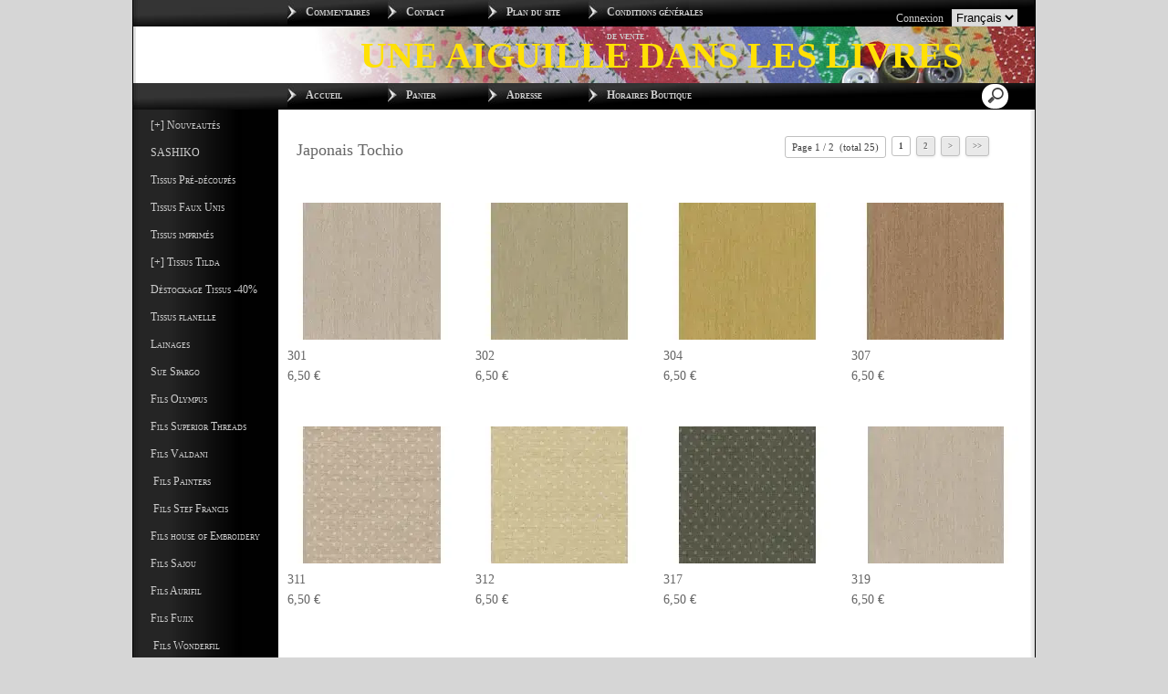

--- FILE ---
content_type: text/html; charset=UTF-8
request_url: https://www.uneaiguilledansleslivres.com/Country-Soiree-cbeaaaaac.asp
body_size: 15958
content:
<!doctype html>
<html lang="fr" dir="ltr">
<head>
<meta charset="utf-8"/>
<meta http-equiv="Content-Type" content="text/html; charset=utf-8"/>
<title>Japonais Tochio</title>
<meta name="DESCRIPTION" content="boutique de tissus pour patchwork &#224; Ch&#226;teauroux: pr&#233;cut am&#233;ricain , charm pack, layer cake, Jelly roll, fiche sashiko et &#233;galement les gabarits Marti Michell, kit sashiko, fils sashiko, aiguilles floxgloves, fils pour la broderie: stef francis, aurifil, house of embroderie, house of textile art, wonderfil, tissus tilda"/>
<meta name="KEYWORDS" content="Tissus Tilda, une aiguille dans les livres, patchwork, moda, pr&#233;cuts am&#233;ricains , charm pack, layer cake, Jelly roll, fiche sashiko, kit sashiko, fils sashiko, aiguilles, Ch&#226;teauroux, tissus sashiko, stage de sashiko, floxglove, country, sashiko, aiguilles, Marti Michell,gabarit, l&#39;atelier perdu, boutons,passacaglia,sue spargo, aurifil, sajou, fils au chinois, edyta sitar, aurifil,stef francis,fils pour la broderie: stef francis, aurifil, house of embroderie, house of textile art, wonderfil, tilda, sanctuary, sunday brunch"/>
<meta name="ABSTRACT" content="boutique de tissus pour patchwork &#224; Ch&#226;teauroux: pr&#233;cut am&#233;ricain , charm pack, layer cake, Jelly roll, fiche sashiko et &#233;galement les gabarits Marti Michell, kit sashiko, fils sashiko, aiguilles floxgloves, fils pour la broderie: stef francis, aurifil, house of embroderie, house of textile art, wonderfil, tissus tilda"/>
<meta name="AUTHOR" content="www.kingeshop.com"/>
<meta name="COPYRIGHT" content="Copyright (c) by KingEshop"/>
<meta name="language" content="fr"/>
<meta name="ROBOTS" content="INDEX, FOLLOW"/>
<meta name="REVISIT-AFTER" content="1 DAYS"/>
<meta name="IDENTIFIER-URL" content="https://www.uneaiguilledansleslivres.com"/>
<meta name="SUBJECT" content="boutique de tissus pour patchwork &#224; Ch&#226;teauroux: pr&#233;cut am&#233;ricain , charm pack, layer cake, Jelly roll, fiche sashiko et &#233;galement les gabarits Marti Michell, kit sashiko, fils sashiko, aiguilles floxgloves, fils pour la broderie: stef francis, aurifil, house of embroderie, house of textile art, wonderfil, tissus tilda"/>
<meta name="PUBLISHER" content="KingEshop - Copyright by https://www.kingeshop.com"/>
<meta name="LOCATION" content="France,FRANCE"/>
<meta name="RATING" content="GENERAL"/>
<meta name="GENERATOR" content="KingEshop - Copyright by https://www.kingeshop.com"/>
<meta name="RESOURCE-TYPE" content="DOCUMENT"/>
<meta name="DISTRIBUTION" content="GLOBAL"/>
<meta name="viewport" content="width=device-width,minimum-scale=1.0,maximum-scale=5.0,user-scalable=yes" />


<script src="scr_grl/_client_jquery_tout_2021_04_13.js"></script>

<link rel="stylesheet" href="css_grl/S0001-03.ltr.97c331c142c81d7389e7ac307349d94a.css?xxx=7f88202ebf074776263e50cb6fbc9abb" type="text/css" media="screen" />

<script type="text/javascript">
document.cookie = "uno=af5db2c23cb8fd27ac2fa8c92405888a";
var global_xShowHistory_alert_history_vide               = 'Aucun produit n&#42892;a &#233;t&#233; encore visit&#233;';
var global_xShowCart_url_cart                            = 'https://www.uneaiguilledansleslivres.com/Panier-d-achat-ceeaaaaaa.asp';
var global_cfg_categories_xxx_gauche_horizontal_droite   = 1;
var global_dir                                           = 'ltr';
var global_xCheckCommentsForm_alert_no                   = 'SVP, &#233;crivez un commentaire';
var global_xCheckCommentsForm_alert_yes                  = 'Votre commentaire sera visible prochainement. Merci.';
var global_window_width                                  = $(window).width();
var global_modeleid                                      = 'S0001-03';
var global_cfg_nombre_colonnes_pied                      = 1;
var global_alert_svp_attendez                            = 'SVP, attendez';
var global_xShowHideCommentsProduct_text_1               = 'Lire ou &#233;crire un commentaire';
var global_xShowHideCommentsProduct_text_2               = 'Masquer les commentaires';
var global_xCheckOut_alert_1                             = 'La quantit&#233; doit &#234;tre &#233;gale &#224; 1'
var global_xCheckOut_alert_2                             = 'Vous devez choisir une quantit&#233; entre 1 et'
</script>
<script type="text/javascript" src="scr_grl/_client_javascript_a_head_2019_11_01.js"></script>
<script>
var lista_visitas_new = '1';
function ImagenGrandeZoom_new(src_grande,src_zoom,visita){
	if(document.getElementById('img_mini1')) document.getElementById('img_mini1').style.border = '1px solid white';
	if(document.getElementById('img_mini2')) document.getElementById('img_mini2').style.border = '1px solid white';
	if(document.getElementById('img_mini3')) document.getElementById('img_mini3').style.border = '1px solid white';
	if(document.getElementById('img_mini4')) document.getElementById('img_mini4').style.border = '1px solid white';
	if(document.getElementById('img_mini5')) document.getElementById('img_mini5').style.border = '1px solid white';
	if(document.getElementById('img_grande')){
		if(document.getElementById('img_zoom')){
			document.getElementById('div_lupa').style.left = l_div_grande + (parseInt(document.getElementById('div_grande').style.width)/2) - (parseInt(document.getElementById('div_lupa').style.width)/2) + 'px';
			document.getElementById('div_lupa').style.top  = t_div_grande + (parseInt(document.getElementById('div_grande').style.height)/2) - (parseInt(document.getElementById('div_lupa').style.height)/2) + 'px';
		}
		document.getElementById('img_grande').src = src_grande;
		if(document.getElementById('img_zoom')){
			document.getElementById('img_zoom').style.marginLeft = (-1 * ((parseInt(document.getElementById('img_zoom').style.width)/2) - (parseInt(document.getElementById('div_zoom').style.width)/2) ))  + 'px';
			document.getElementById('img_zoom').style.marginTop  = (-1 * ((parseInt(document.getElementById('img_zoom').style.height)/2) - (parseInt(document.getElementById('div_zoom').style.height)/2) ))  + 'px';
			if(lista_visitas_new.indexOf(visita) == -1 && document.getElementById('div_zoom').style.display == 'block'){
				document.getElementById('div_reloj').style.display = 'block';
			}
			if(document.getElementById('div_reloj').style.display == 'block'){
				let miurl  = src_zoom ;
				let intexp = false;
				let image1 = PreCargarImagen(miurl);
				image1.onload = function(){
					document.getElementById('img_zoom').src 			= miurl;
					document.getElementById('div_reloj').style.display	= 'none';
				};
			}
			else{
				document.getElementById('img_zoom').src 				= src_zoom;
			}
			lista_visitas_new += visita;
		}
	}
}
</script>
<style type="text/css">
<!--

#x1_left,#x1_right {display:none;}


@media screen and (min-width: 1px) and (max-width: 850px)
{
html, body {width:auto;margin:auto;padding:auto;height:100% !important;}
img, table, td, blockquote, code, pre, textarea, input, iframe, object, embed, video {max-width:100% !important;}
img { height: auto !important; width: auto !important; -webkit-box-sizing: border-box; -moz-box-sizing: border-box;}
textarea, table, td, th, code, pre, samp {word-wrap: break-word;-webkit-hyphens:auto;-moz-hyphens:auto;hyphens:auto;}
code, pre, samp {white-space:pre-wrap;}

div:not(.x_tiny), img, ul, li, input {position:static !important;top:auto !important;bottom:auto !important;left:auto !important;right:auto !important;}
#x0_container, #x1_head, #x1_left, #x1_right, #x1_center, #x1_head div, #x1_left div, #x1_right div, #x1_message_js_categories, #x1_center div {height:auto !important;width:auto !important;}
#x1_foot, #x1_foot div {width:auto !important;}
body {background-image:none;}
#x0_container:after {content:"";display:block;clear:both;}

#x1_head {float:none;}
#x1_head .x2_shadowl, #x1_head .x2_shadowr, #x2_slogan, #x1_head #x2_search {display:none;}
#x2_banner img {vertical-align:bottom;}
#x2_banner img {min-width:990px !important;}
#x2_banner {overflow:hidden;}
#x2_logo {position:absolute !important;top:35px !important;left:5px !important;}
#x1_head .x2_navig ul {margin-top:0px;margin-right:0px;margin-bottom:0px;}
#x1_head .x2_navig:after {content:"";display:block;clear:both;}
#x1_head .x2_navig ul:after {content:"";display:block;clear:both;}
#x1_head:after {content:"";display:block;clear:both;}


#x1_head #x2_menu_mobile {position:absolute !important;top:0px !important;right:10px !important;display:block !important;width:70px !important;height:35px !important;padding:0px;background-color:#FFFFFF;background-image:none;border:1px solid #000000;-webkit-border-radius:7px;-moz-border-radius:7px;border-radius:7px;}
#x1_head #x2_menu_mobile .x3_menu, #x1_head #x2_menu_mobile .x3_products,#x1_head #x2_menu_mobile .x3_cart {display:none;}
#x1_head #x2_menu_mobile div {float:left;width:30px !important;margin:4px 0px 0px 3px;}
#x1_head #x2_menu_mobile img {vertical-align:bottom;cursor:pointer;}
#x1_head #x2_menu_mobile {display:none !important;}


#x2_search .x3_submit {display:none;}
#x2_search div {margin:0px;text-align:center;background-color:#D2D2D2;border-top:1px solid #FFFFFF;border-bottom:1px solid #FFFFFF;}
#x2_search input {width:73% !important;height:30px !important;-webkit-border-radius:7px;-moz-border-radius:7px;border-radius:7px;margin:3px 6px 3px 2px;padding:0px 2px 0px 5px;background:#FFFFFF;font-size:17px;border:1px solid #000000;}
#x2_search img {display:inline !important;vertical-align:bottom;margin:3px 1px 3px 0px;border-width:0px;cursor:pointer;}

#x1_right, .x2_liens_histo,#x1_right .x2_titre1 {display:none;}
#x1_right {float:none;margin-left:165px;margin-right:5px;}
#x1_right ul li {clear:none !important;}
#x1_right, #x1_right .x2_liens_histo, #x1_right .x2_liens_histo ul, #x1_right .x2_liens_histo ul li, #x1_right .x2_liens_histo ul li a, #x1_right .x2_liens_histo .x3_supprimer, #x1_right .x2_titre1, #x1_right .x2_titre1 h2, #x2_links_right, #x2_links_right, #x2_links_right li {background-image:none;}

#x1_center {float:none;margin:20px 15px 15px 175px;word-wrap:break-word;}
#x1_center div {float:none !important;background:transparent !important;margin-top:5px;}
#x1_center:after {content:"";display:block;clear:both;}
#x1_center .x2_static:after {content:"";display:block;clear:both;width:95% !important;}
#x1_center .x2_static img {display:none;float:left;margin-top:10px !important;margin-right:10px !important;margin-bottom:10px !important;margin-left:0px !important;}
#x1_center .x2_static .showimg {display:block;}
#x1_center .x2_static .no_mobile {display:none;}

#slides {display:none !important;}

#x1_center .x2_produit .x3_photo {float:left !important; border:1px solid black;}
#x1_center .x2_produit .x3_photo .img_video {display:none;}
#x1_center .x2_produit .x3_nom {margin:10px 10px 0px 205px;white-space:normal;overflow:visible;}
#x1_center .x2_produit .x3_prix {margin:10px 10px 0px 205px;white-space:normal;overflow:visible;}
#x1_center .x2_produit .x3_special {margin:10px 10px 0px 205px;white-space:normal;overflow:visible;text-align:left;}

#x1_center .x2_titre1 {height:26px !important;white-space:nowrap;overflow:hidden;}
#x1_center .x2_titre1 .x3_titre_fleches {display:none;}
#x1_center .x2_titre1 .x3_centre_entete, #x1_center .x2_titre1 .x3_centre_entete .x4_legende, #x1_center .x2_titre1 .x3_centre_entete .x4_fleche_sg, #x1_center .x2_titre1 .x3_centre_entete .x4_fleche_dg, #x1_center .x2_titre1 .x3_centre_entete .x4_pages, #x1_center .x2_titre1 .x3_centre_entete .x4_fleche_sd, #x1_center .x2_titre1 .x3_centre_entete .x4_fleche_dd {float:right !important;}

#x1_center #x2_details {margin:0px;border:0px solid white;min-width:200px;}
#x1_center #x2_details .x3_back_print_qty_price_pay .x4_print {display:none;}
#x1_center #x2_details .x3_back_print_qty_price_pay .x4_back {display:none;}
#x1_center #x2_video {margin:0px;border:0px solid white;min-width:200px;}
#x1_center #x2_details #lupa_y_mensaje, #x1_center #x2_details .x3_envoyer, #x1_center #x2_details .x3_textqte {display:none;}
#x1_center #x2_details #lista_mini img {width:17% !important;}
#x1_center #x2_details .x3_description p {float:none;height:auto !important;width:auto !important;border:0px solid green !important;}
#x1_center #x2_details #linea_details:after {content:"";display:block;clear:both;}
#x1_center #x2_details #div_form select, #x1_center #x2_details #div_form textarea, #x1_center #x2_details #div_form input   {float:none !important;}
#x1_center  #x2_details .x3_portrait, #x1_center  #lista_mini .x3_portrait {max-width:350px !important;margin-left:10% !important;}

#div_comm div {border:1px solid white;}

#x1_center #x2_titre_facture {display:none;}
#x1_foot, #x1_foot .x2_liens, #x1_foot .x2_signature, #x1_foot .x2_signature h3 {float:none;clear:none;height:auto !important;}
#x1_foot  {background-image:none;background-color:#000000;}
#x1_foot a {font-size:15px !important;line-height:35px;font-weight:normal;white-space:nowrap;color:#FFFFFF !important;}
#x1_foot .x2_signature {height:50px !important;background-color:black !important;margin:10px 0px 0px 0px;}
#x1_foot .x2_signature h3 {display:inline;}
#x1_foot .x2_signature h3 a {color:white !important;font-size:17px !important;line-height:35px;}

#x1_foot .x2_static {display:none !important;}
#x2_cart {width:100%;margin:0;}
#x2_cart thead {display:none;}
#x2_cart tfoot tr:nth-child(1) {display:-webkit-box;display:-webkit-flex;display:-ms-flexbox;display:flex;-webkit-flex-wrap:wrap;-ms-flex-wrap:wrap;flex-wrap:wrap;-webkit-box-pack:end;-webkit-justify-content:flex-end;-ms-flex-pack:end;justify-content:flex-end;}
#x2_cart tfoot tr:nth-child(1) td {margin-top:20px;}
#x2_cart tfoot tr:nth-child(2) {display:-webkit-box;display:-webkit-flex;display:-ms-flexbox;display:flex;-webkit-flex-wrap:nowrap;-ms-flex-wrap:nowrap;flex-wrap:nowrap;-webkit-box-pack:end;-webkit-justify-content:flex-end;-ms-flex-pack:end;justify-content:flex-end;}
#x2_cart tfoot tr:nth-child(2) td input {margin:0px;}
#x2_cart tfoot tr:nth-child(2) td:nth-child(2) {display:none;}
#x2_cart tbody .x3_cart_line_even {background:#ffffff !important;}
#x2_cart tbody .x3_cart_line_odd {background:#f0f0f0 !important;}
#x2_cart tbody .x3_cart_line_odd:first-child {-moz-border-radius:6px 6px 0px 0px;-webkit-border-radius:6px 6px 0px 0px;border-radius:6px 6px 0px 0px;}
#x2_cart tbody tr {display:-webkit-box;display:-webkit-flex;display:-ms-flexbox;display:flex;-webkit-flex-wrap:wrap;-ms-flex-wrap:wrap;flex-wrap:wrap;-webkit-box-pack:end;-webkit-justify-content:flex-end;-ms-flex-pack:end;justify-content:flex-end;}
#x2_cart tbody tr td:nth-child(1) {width:20% !important;max-width:20% !important;display:block;float:left;}
#x2_cart tbody tr td:nth-child(2) {width:42% !important;max-width:42% !important;display:block;float:left;}
#x2_cart tbody tr td:nth-child(3) {width:22% !important;max-width:22% !important;display:block;float:left;}
#x2_cart tbody tr td:nth-child(4) {width:95% !important;max-width:95% !important;display:block;float:left;}
#x2_cart tbody tr td:nth-child(5) {width:20% !important;max-width:20% !important;padding-top:15px !important;display:block;float:left;}
#x2_cart tbody tr td:nth-child(6) {width:35px !important;max-width:35px !important;padding-top:0px !important;display:block;float:left;}
#x2_cart tbody tr td:nth-child(7) {width:45px !important;max-width:45px !important;padding-top:5px !important;display:block;float:left;}
#x2_cart tbody tr td:nth-child(8) {width:auto;padding-top:15px !important;display:block;float:left;}
#x2_cart tbody tr td:nth-child(9) {width:auto !important;display:block;float:left;}
#x2_cart tbody tr td:nth-child(9) div {margin-right:10px;}
#x2_cart tbody tr.x3_custom_text td:nth-child(1) {width:95% !important;max-width:95% !important;display:block;float:left;}

#x0_container {background-image:none;background-color:white;}

#x2_banner {background-image:none !important;text-align:center;padding:8px 0px 11px 0px;font-size:20px;color:#FFFFFF;font-weight:normal;font-family:Verdana;font-variant:normal;text-shadow:2px 2px 2px #000000;background-color:#006A9D;border-top:1px solid #000000;}
#x2_banner span {display:inline !important;}
#x2_banner img {display:none;}
#x2_logo {display:none;}

#x1_head #x2_menu_mobile {position:static !important;top:auto !important;right:auto !important;display:block !important;width:auto !important;height:auto !important;padding:0px;background-color:transparent;background-image:none;border-width:0px;-webkit-border-radius:0px;-moz-border-radius:0px;border-radius:0px;}
#x1_head #x2_menu_mobile .x3_menu, #x1_head #x2_menu_mobile .x3_products,#x1_head #x2_menu_mobile .x3_cart {display:block;}
#x1_head #x2_menu_mobile div {border-width:0px;float:none;width:auto !important;margin:0px;}
#x1_head #x2_menu_mobile img {vertical-align:bottom;cursor:pointer;}


#x1_head #x2_menu_mobile {display:block !important;clear:none;float:none;width:auto;height:40px;margin:0px;padding:0px;display:block;background-image:none;text-decoration:none;font-weight:bold;font-size:15px;line-height:40px;font-variant:small-caps;text-align:left;border-width:0px;cursor:pointer;border-top:1px solid #000000;border-bottom:1px solid #000000;background-color:#FFFFFF;}
#x1_head #x2_menu_mobile:after {content:"";display:block;clear:both;}
#x1_head #x2_menu_mobile div {text-align:center;float:left;}
#x1_head #x2_menu_mobile .x3_menu {width:30% !important;min-height:35px !important;background-color:#FFFFFF;color:#000000;border-right:1px solid #000000;}
#x1_head #x2_menu_mobile .x3_products {width:40% !important;min-height:35px !important;background-color:#FFFFFF;color:#000000;border-right:1px solid #000000;}
#x1_head #x2_menu_mobile .x3_history {width:25% !important;background-color:#FFFFFF;border-right:1px solid #000000;}
#x1_head #x2_menu_mobile .x3_search {width:25% !important;background-color:#FFFFFF;border-right:1px solid #000000;}
#x1_head #x2_menu_mobile .x3_cart {width:25% !important;background-color:#FFFFFF;border-right:1px solid #FFFFFF;}
#x1_head #x2_menu_mobile img {vertical-align:bottom;margin:0px 0px 4px 0px;}
#x1_head #x2_menu_mobile .x3_articles {display:none;}
#x1_head #x2_menu_mobile .x3_history {display:none;}
#x1_head #x2_menu_mobile .x3_search {display:none;}


#x1_head .x2_navig {display:none;background-image:none;clear:none !important;float:none !important;width:auto !important;height:auto !important;margin:0px !important;background-color:transparent !important;background-image:none !important;border-width:0px !important;}
#x1_head .x2_navig ul {clear:none !important;float:none !important;width:auto !important;height:auto !important;margin:0px !important;padding:0px !important;list-style:none !important;background-color:transparent !important;background-image:none !important;border-width:0px !important;}
#x1_head .x2_navig ul li {clear:none !important;float:none !important;width:auto !important;height:40px !important;margin:0px !important;padding:0px !important;background-color:#D2D2D2 !important;background-image:none !important;border-width:0px !important;border-bottom:1px solid #FFFFFF !important;}
#x1_head .x2_navig ul li a {clear:none !important;float:none !important;width:auto !important;height:40px !important;margin:0px !important;padding:0px 0px 0px 30px !important;display:block !important;background-color:transparent !important;background-image:none !important;text-decoration:none !important;color:#000000 !important;font-weight:bold !important;font-size:17px !important;line-height:40px !important;font-variant:small-caps !important;text-align:left !important;border-width:0px !important;}
#x1_head .x2_navig ul .xx_panier {display:none;}

#x1_right ,#x1_right_x2_titre1_histo ,#x1_right_x2_liens_histo ,#x2_links_right {display:none;background-image:none;clear:none !important;float:none !important;width:auto !important;height:auto !important;margin:0px !important;background-color:transparent !important;background-image:none !important;border-width:0px !important;}
#x1_right_x2_titre1_histo {clear:none !important;float:none !important;width:auto !important;height:auto !important;margin:0px !important;padding:0px !important;list-style:none !important;background-color:transparent !important;background-image:none !important;border-width:0px !important;}
#x1_right_x2_titre1_histo h2 {clear:none !important;float:none !important;width:auto !important;height:40px !important;margin:0px !important;padding:0px 0px 0px 30px !important;background-color:#D2D2D2 !important;background-image:none !important;border-width:0px !important;border-bottom:1px solid #FFFFFF !important;color:#000000 !important;font-weight:bold !important;font-size:17px !important;line-height:40px !important;text-align:left !important;}
#x1_right_x2_liens_histo ul {clear:none !important;float:none !important;width:auto !important;height:auto !important;margin:0px !important;padding:0px !important;list-style:none !important;background-color:transparent !important;background-image:none !important;border-width:0px !important;}
#x1_right_x2_liens_histo ul li {clear:none !important;float:none !important;width:auto !important;height:auto !important;margin:0px !important;padding:0px !important;background-color:#D2D2D2 !important;background-image:none !important;border-width:0px !important;border-bottom:1px solid #FFFFFF !important;}
#x1_right_x2_liens_histo ul li a {clear:none !important;float:none !important;width:auto !important;height:auto !important;margin:0px !important;padding:0px 0px 0px 30px !important;display:block !important;background-color:transparent !important;background-image:none !important;text-decoration:none !important;color:#000000 !important;font-weight:normal !important;font-size:17px !important;line-height:40px !important;font-variant:small-caps !important;text-align:left !important;border-width:0px !important;}
#x1_right_x2_liens_histo .x3_supprimer {background-color:#D2D2D2 !important;border-bottom:1px solid #FFFFFF !important;}
#x1_right_x2_liens_histo .x3_supprimer a {color:#FF0000 !important;font-weight:bold !important;}
#x2_links_right {clear:none !important;float:none !important;width:auto !important;height:auto !important;margin:0px !important;padding:0px !important;list-style:none !important;background-color:transparent !important;background-image:none !important;border-width:0px !important;}
#x2_links_right li {clear:none !important;float:none !important;width:auto !important;min-height:40px !important;margin:0px !important;padding:0px !important;background-color:#D2D2D2 !important;background-image:none !important;border-width:0px !important;border-bottom:1px solid #FFFFFF !important;}
#x2_links_right li a {clear:none !important;float:none !important;width:auto !important;height:auto !important;margin:0px !important;padding:0px 0px 0px 30px !important;display:block !important;background-color:transparent !important;background-image:none !important;text-decoration:none !important;color:#000000 !important;font-weight:normal !important;font-size:15px !important;line-height:35px !important;text-align:left !important;border-width:0px !important;}

#x1_left {display:none;background-image:none;clear:none !important;float:none !important;width:auto !important;height:auto !important;margin:0px !important;background-color:transparent !important;background-image:none !important;border-width:0px !important;}
#x1_left ul {clear:none !important;float:none !important;width:auto !important;height:auto !important;margin:0px !important;padding:0px !important;list-style:none !important;background-color:transparent !important;background-image:none !important;border-width:0px !important;}
#x1_left ul li {clear:none !important;float:none !important;width:auto !important;height:40px !important;margin:0px !important;padding:0px !important;background-color:#D2D2D2 !important;background-image:none !important;border-width:0px !important;border-bottom:1px solid #FFFFFF !important;}
#x1_left ul li a {clear:none !important;float:none !important;width:auto !important;height:40px !important;margin:0px !important;padding:0px 0px 0px 30px !important;display:block !important;background-color:transparent !important;background-image:none !important;text-decoration:none !important;color:#000000 !important;font-weight:bold !important;font-size:17px !important;line-height:40px !important;font-variant:small-caps !important;text-align:left !important;border-width:0px !important;}

#x2_search .x3_submit {display:none;}
#x2_search div {margin:0px;text-align:center;background-color:#D2D2D2;border-top:1px solid #FFFFFF;border-bottom:1px solid #FFFFFF;}
#x2_search input {width:73% !important;height:30px !important;-webkit-border-radius:7px;-moz-border-radius:7px;border-radius:7px;margin:5px 3px 6px 2px;padding:0px 2px 0px 5px;background:#FFFFFF;font-size:17px;border:1px solid #000000;}
#x2_search img {display:inline !important;vertical-align:bottom;margin:0px 0px 5px 0px;border-width:0px;cursor:pointer;}

#x1_center {margin-left:15px;}
#x1_center .x2_produit,#x1_center .x2_produit .x3_photo {margin-left:0px;margin-right:0px;}
#x1_center .x2_produit .x3_photo {width:34% !important;}
#x1_center .x2_produit .x3_nom, #x1_center .x2_produit .x3_prix, #x1_center .x2_produit .x3_special {margin-left:38%;margin-right:0px;}
#x1_center .x2_produit .x3_prix, #x1_center .x2_produit .x3_special {font-size:15px;}
#x1_center .x2_titre1 .x3_centre_entete .x4_pages a {margin-left:4px;margin-right:4px;font-size:15px;}
#x1_center .x2_titre1 .x3_centre_entete .x4_fleche_sg, #x1_center .x2_titre1 .x3_centre_entete .x4_fleche_dg, #x1_center .x2_titre1 .x3_centre_entete .x4_fleche_sd, #x1_center .x2_titre1 .x3_centre_entete .x4_fleche_dd {margin-right:8px;}

#x1_center  #x2_details .x3_description p, #x1_center  #x2_details #div_comm div, #x1_center  #x2_details #div_form div {font-size:15px !important;}
#x1_center  #x2_recommended_title {margin-left:0px}

}

@media screen and (min-width:1px) and (max-width:600px)
{
#x1_center .x2_sitemap {margin-left:0px;margin-right:0px;padding-left:0px;padding-right:0px;}
#x1_center .x2_sitemap tr * {padding-left:0px !important;padding-right:0px !important;}
#x1_center .x2_sitemap .x3_tree ul li:last-child:before {background:transparent;}
}

 -->
</style>

</head>
<body onload="xSiteNoFrames();">
<div id="x0_container">

	<!-- BLOCK HEAD (start) -->
	<div id="x1_head">

		<div id="x2_banner" style="background-image:url(img_ban/b0946_xf9ee09ca9f45e7ab2e157f25821561b8.jpg);">
			<span style="display:none;">Uneaiguilledansleslivres</span>
		</div>

		<div id="x2_logo">
			<a href="https://www.uneaiguilledansleslivres.com/Accueil-ccbaaaaaa.asp"><img style="position:absolute;top:50px;left:5px;right:auto;border:0px solid white;" src="img_tem/www.uneaiguilledansleslivres.com_logo.gif" alt="www.uneaiguilledansleslivres.com" /></a>
		</div>

		<div class="x2_shadowl">
		</div>

		<div class="x2_shadowr">
		</div>

		<div id="x2_menu_mobile" style="display:none">
			<div class="x3_menu" onclick="xShowNavigArticles();">Menu</div>
			<div class="x3_products" onclick="xShowCategories();">Produits</div>
			<div class="x3_articles"><img class="lazy" src="[data-uri]" data-src="img_grl/all_articles.png" onclick="xShowNavigArticles();" alt="" /></div>
			<div class="x3_history"><img class="lazy" src="[data-uri]" data-src="img_grl/all_history.png" onclick="xShowHistory();" alt="" /></div>
			<div class="x3_search"><img class="lazy" src="[data-uri]" data-src="img_grl/all_loupe2.png" onclick="xShowSearch();" alt="" /></div>
			<div class="x3_cart"><img class="lazy" src="[data-uri]" data-src="img_grl/all_cart.png" onclick="xShowCart();" alt="" /></div>
		</div>

		<div id="x2_slogan">
			<h1 style="position:absolute;font-family:Roman;font-size:40px;font-weight:bold;top:37px;left:250px;right:auto;color:#FFE005;">UNE AIGUILLE DANS LES LIVRES</h1>
		</div>

		<div id="x2_langues">
			<a id="x3_connexion" style="text-decoration:none;cursor:pointer;" href="https://www.uneaiguilledansleslivres.com/Login-cgaaaaaaa.asp">
			&nbsp;Connexion
			</a>
			&nbsp;
			<select onchange=" window.location= this.value;">
				<option value="https://www.uneaiguilledansleslivres.com/Japonais-Tochio-cbeaaaaac.asp" selected="selected"> Fran&#231;ais</option>
				<option value="https://www.uneaiguilledansleslivres.com/Japonais-Tochio-bbeaaaaac.asp"> English</option>
				<option value="https://www.uneaiguilledansleslivres.com/Japonais-Tochio-dbeaaaaac.asp"> Espa&#241;ol</option>
			</select>
		</div>

		<div id="x2_search">
			<input type="text" id="v1_fake" name="v1_fake" value="" maxlength="100"   onkeyup="    if(event.keyCode == 13 && this.value.replace(/ /g,'') != '') {location.href = 'https://www.uneaiguilledansleslivres.com/Resultat-de-la-recherche-cbaaaaaaa.asp?v1=' + encodeURIComponent(glo_Encode(this.value));}; "/>
			<div onclick=" if($('#v1_fake').val().replace(/ /g,'') != '') {location.href = 'https://www.uneaiguilledansleslivres.com/Resultat-de-la-recherche-cbaaaaaaa.asp?v1=' + encodeURIComponent(glo_Encode($('#v1_fake').val()));};"></div>
		</div>
	</div>
	<!-- BLOCK HEAD (end) -->


	<!-- BLOCK LEFT COLUMN (start) -->
	 <div id="x1_left">
		<ul id="x2_links_left">
			<li id="cat-1-0"><a href="#" onclick="return false;"><span>[&#43;] </span><span style="display:none;">[-] </span><span>Nouveaut&#233;s</span><span></span><span style="display:none;"></span></a></li>
			<li id="cat-1-1" class="x4_subcategory" style="display:none;"><a href="https://www.uneaiguilledansleslivres.com/Tissus-cbbaaaaab.asp"><span>&#160;-&#160;</span><span>Tissus</span></a></li>
			<li id="cat-1-2" class="x4_subcategory" style="display:none;"><a href="https://www.uneaiguilledansleslivres.com/Precuts-cbbaaaaac.asp"><span>&#160;-&#160;</span><span>Precuts</span></a></li>
			<li id="cat-2-0"><a href="#" onclick="return false;"><span></span><span style="display:none;"></span><span>SASHIKO</span><span></span><span style="display:none;"></span></a></li>
			<li id="cat-2-1" class="x4_subcategory" style="display:none;"><a href="https://www.uneaiguilledansleslivres.com/Tissus-sashiko-cbcaaaaab.asp"><span>&#160;&#62;&#160;</span><span>Tissus sashiko</span></a></li>
			<li id="cat-2-2" class="x4_subcategory" style="display:none;"><a href="https://www.uneaiguilledansleslivres.com/Tissus-Imprimes-cbcaaaaac.asp"><span>&#160;&#62;&#160;</span><span>Tissus Imprim&#233;s</span></a></li>
			<li id="cat-2-3" class="x4_subcategory" style="display:none;"><a href="https://www.uneaiguilledansleslivres.com/Aiguilles-sashiko-cbcaaaaad.asp"><span>&#160;&#62;&#160;</span><span>Aiguilles sashiko</span></a></li>
			<li id="cat-2-4" class="x4_subcategory" style="display:none;"><a href="https://www.uneaiguilledansleslivres.com/Fils-olympus-cbcaaaaae.asp"><span>&#160;&#62;&#160;</span><span>Fils olympus</span></a></li>
			<li id="cat-2-5" class="x4_subcategory" style="display:none;"><a href="https://www.uneaiguilledansleslivres.com/Fils-Daruma-cbcaaaaaf.asp"><span>&#160;-&#160;</span><span>Fils Daruma</span></a></li>
			<li id="cat-2-6" class="x4_subcategory" style="display:none;"><a href="https://www.uneaiguilledansleslivres.com/Fils-Hidamari-cbcaaaaag.asp"><span>&#160;-&#160;</span><span>Fils Hidamari</span></a></li>
			<li id="cat-2-7" class="x4_subcategory" style="display:none;"><a href="https://www.uneaiguilledansleslivres.com/Fiches-de-sashiko-cbcaaaaah.asp"><span>&#160;&#62;&#160;</span><span>Fiches de sashiko</span></a></li>
			<li id="cat-2-8" class="x4_subcategory" style="display:none;"><a href="https://www.uneaiguilledansleslivres.com/Livres-cbcaaaaai.asp"><span>&#160;&#62;&#160;</span><span>Livres</span></a></li>
			<li id="cat-2-9" class="x4_subcategory" style="display:none;"><a href="https://www.uneaiguilledansleslivres.com/Boro-cbcaaaaaj.asp"><span>&#160;&#62;&#160;</span><span>Boro</span></a></li>
			<li id="cat-2-10" class="x4_subcategory" style="display:none;"><a href="https://www.uneaiguilledansleslivres.com/Kogin-cbcaaaaak.asp"><span>&#160;-&#160;</span><span>Kogin</span></a></li>
			<li id="cat-3-0"><a href="#" onclick="return false;"><span></span><span style="display:none;"></span><span>Tissus Pr&#233;-d&#233;coup&#233;s</span><span></span><span style="display:none;"></span></a></li>
			<li id="cat-3-1" class="x4_subcategory" style="display:none;"><a href="https://www.uneaiguilledansleslivres.com/Mini-Charm-Pack-Moda-cbdaaaaab.asp"><span>&#160;&#62;&#160;</span><span>Mini Charm Pack Moda</span></a></li>
			<li id="cat-3-2" class="x4_subcategory" style="display:none;"><a href="https://www.uneaiguilledansleslivres.com/Mini-Charm-autre-cbdaaaaac.asp"><span>&#160;&#62;&#160;</span><span>Mini Charm autre</span></a></li>
			<li id="cat-3-3" class="x4_subcategory" style="display:none;"><a href="https://www.uneaiguilledansleslivres.com/Charm-Pack-cbdaaaaad.asp"><span>&#160;&#62;&#160;</span><span>Charm Pack</span></a></li>
			<li id="cat-3-5" class="x4_subcategory" style="display:none;"><a href="https://www.uneaiguilledansleslivres.com/Layer-Cake-cbdaaaaaf.asp"><span>&#160;&#62;&#160;</span><span>Layer Cake</span></a></li>
			<li id="cat-3-6" class="x4_subcategory" style="display:none;"><a href="https://www.uneaiguilledansleslivres.com/Jelly-Roll-cbdaaaaag.asp"><span>&#160;&#62;&#160;</span><span>Jelly Roll</span></a></li>
			<li id="cat-3-7" class="x4_subcategory" style="display:none;"><a href="https://www.uneaiguilledansleslivres.com/Honey-Bun-cbdaaaaah.asp"><span>&#160;&#62;&#160;</span><span>Honey Bun</span></a></li>
			<li id="cat-3-8" class="x4_subcategory" style="display:none;"><a href="https://www.uneaiguilledansleslivres.com/Batiks-cbdaaaaai.asp"><span>&#160;&#62;&#160;</span><span>Batiks</span></a></li>
			<li id="cat-3-9" class="x4_subcategory" style="display:none;"><a href="https://www.uneaiguilledansleslivres.com/Flanelle-cbdaaaaaj.asp"><span>&#160;&#62;&#160;</span><span>Flanelle</span></a></li>
			<li id="cat-4-0"><a class="x3_current" href="#" onclick="return false;"><span></span><span style="display:none;"></span><span>Tissus Faux Unis</span><span></span><span style="display:none;"></span></a></li>
			<li id="cat-4-1" class="x4_subcategory" style="display:none;"><a href="https://www.uneaiguilledansleslivres.com/Edyta-Sitar-Tea-dye-cbeaaaaab.asp"><span>&#160;-&#160;</span><span>Edyta Sitar Tea dye</span></a></li>
			<li id="cat-4-2" class="x4_subcategory" style="display:none;"><a href="https://www.uneaiguilledansleslivres.com/Japonais-Tochio-cbeaaaaac.asp"><span>&#160;-&#160;</span><span>Japonais Tochio</span></a></li>
			<li id="cat-4-3" class="x4_subcategory" style="display:none;"><a href="https://www.uneaiguilledansleslivres.com/Cottage-Cloth-cbeaaaaad.asp"><span>&#160;-&#160;</span><span>Cottage Cloth</span></a></li>
			<li id="cat-4-4" class="x4_subcategory" style="display:none;"><a href="https://www.uneaiguilledansleslivres.com/Trinkets-2020-cbeaaaaae.asp"><span>&#160;&#62;&#160;</span><span>Trinkets 2020</span></a></li>
			<li id="cat-4-5" class="x4_subcategory" style="display:none;"><a href="https://www.uneaiguilledansleslivres.com/Linen-cbeaaaaaf.asp"><span>&#160;&#62;&#160;</span><span>Linen</span></a></li>
			<li id="cat-4-6" class="x4_subcategory" style="display:none;"><a href="https://www.uneaiguilledansleslivres.com/Diamond-cbeaaaaag.asp"><span>&#160;&#62;&#160;</span><span>Diamond</span></a></li>
			<li id="cat-4-7" class="x4_subcategory" style="display:none;"><a href="https://www.uneaiguilledansleslivres.com/Grunge-cbeaaaaah.asp"><span>&#160;-&#160;</span><span>Grunge</span></a></li>
			<li id="cat-4-8" class="x4_subcategory" style="display:none;"><a href="https://www.uneaiguilledansleslivres.com/Glaze-cbeaaaaai.asp"><span>&#160;-&#160;</span><span>Glaze</span></a></li>
			<li id="cat-4-9" class="x4_subcategory" style="display:none;"><a href="https://www.uneaiguilledansleslivres.com/Dimples-cbeaaaaaj.asp"><span>&#160;-&#160;</span><span>Dimples</span></a></li>
			<li id="cat-5-0"><a href="#" onclick="return false;"><span></span><span style="display:none;"></span><span>Tissus imprim&#233;s</span><span></span><span style="display:none;"></span></a></li>
			<li id="cat-5-1" class="x4_subcategory" style="display:none;"><a href="https://www.uneaiguilledansleslivres.com/Forget-Me-Not-Rose-cbfaaaaab.asp"><span>&#160;-&#160;</span><span>Forget Me Not Rose</span></a></li>
			<li id="cat-5-2" class="x4_subcategory" style="display:none;"><a href="https://www.uneaiguilledansleslivres.com/FG-Sacre-Bleu-cbfaaaaac.asp"><span>&#160;-&#160;</span><span>FG Sacr&#233; Bleu</span></a></li>
			<li id="cat-5-3" class="x4_subcategory" style="display:none;"><a href="https://www.uneaiguilledansleslivres.com/Kaffe-Fassett-cbfaaaaad.asp"><span>&#160;-&#160;</span><span>Kaffe Fassett</span></a></li>
			<li id="cat-5-4" class="x4_subcategory" style="display:none;"><a href="https://www.uneaiguilledansleslivres.com/Indigo-Cheddar-II-cbfaaaaae.asp"><span>&#160;-&#160;</span><span>Indigo Cheddar II</span></a></li>
			<li id="cat-5-5" class="x4_subcategory" style="display:none;"><a href="https://www.uneaiguilledansleslivres.com/holidays-Past-Tim-Holtz-cbfaaaaaf.asp"><span>&#160;-&#160;</span><span>holidays Past Tim Holtz</span></a></li>
			<li id="cat-5-6" class="x4_subcategory" style="display:none;"><a href="https://www.uneaiguilledansleslivres.com/ML-Fernshaw-cbfaaaaag.asp"><span>&#160;-&#160;</span><span>M&#38;L Fernshaw</span></a></li>
			<li id="cat-5-7" class="x4_subcategory" style="display:none;"><a href="https://www.uneaiguilledansleslivres.com/RN-Flower-Box-cbfaaaaah.asp"><span>&#160;-&#160;</span><span>RN Flower Box</span></a></li>
			<li id="cat-5-8" class="x4_subcategory" style="display:none;"><a href="https://www.uneaiguilledansleslivres.com/K-Diehl-Harvest-Hill-cbfaaaaai.asp"><span>&#160;&#62;&#160;</span><span>K Diehl Harvest Hill</span></a></li>
			<li id="cat-5-9" class="x4_subcategory" style="display:none;"><a href="https://www.uneaiguilledansleslivres.com/Country-Soiree-cbfaaaaaj.asp"><span>&#160;&#62;&#160;</span><span>Country Soir&#233;e</span></a></li>
			<li id="cat-5-11" class="x4_subcategory" style="display:none;"><a href="https://www.uneaiguilledansleslivres.com/Edyta-Sitar-Bluebird-cbfaaaaal.asp"><span>&#160;-&#160;</span><span>Edyta Sitar Bluebird</span></a></li>
			<li id="cat-5-12" class="x4_subcategory" style="display:none;"><a href="https://www.uneaiguilledansleslivres.com/Edyta-SitaThe-Seamstress-cbfaaaaam.asp"><span>&#160;&#62;&#160;</span><span>Edyta SitaThe Seamstress</span></a></li>
			<li id="cat-5-13" class="x4_subcategory" style="display:none;"><a href="https://www.uneaiguilledansleslivres.com/Claras-Garden-cbfaaaaan.asp"><span>&#160;&#62;&#160;</span><span>Claras Garden</span></a></li>
			<li id="cat-5-15" class="x4_subcategory" style="display:none;"><a href="https://www.uneaiguilledansleslivres.com/Edyta-Sitar-Super-Bloom-cbfaaaaap.asp"><span>&#160;-&#160;</span><span>Edyta Sitar Super Bloom</span></a></li>
			<li id="cat-5-16" class="x4_subcategory" style="display:none;"><a href="https://www.uneaiguilledansleslivres.com/Kaleidoscope-cbfaaaaaq.asp"><span>&#160;&#62;&#160;</span><span>Kale&#239;doscope</span></a></li>
			<li id="cat-5-17" class="x4_subcategory" style="display:none;"><a href="https://www.uneaiguilledansleslivres.com/Atelier-Perdu-cbfaaaaar.asp"><span>&#160;-&#160;</span><span>Atelier Perdu</span></a></li>
			<li id="cat-5-18" class="x4_subcategory" style="display:none;"><a href="https://www.uneaiguilledansleslivres.com/Smitten-With-Spring-cbfaaaaas.asp"><span>&#160;&#62;&#160;</span><span>Smitten With Spring</span></a></li>
			<li id="cat-5-20" class="x4_subcategory" style="display:none;"><a href="https://www.uneaiguilledansleslivres.com/William-Morris-cbfaaaaau.asp"><span>&#160;&#62;&#160;</span><span>William Morris</span></a></li>
			<li id="cat-5-23" class="x4_subcategory" style="display:none;"><a href="https://www.uneaiguilledansleslivres.com/Traveler-cbfaaaaax.asp"><span>&#160;-&#160;</span><span>Traveler</span></a></li>
			<li id="cat-5-24" class="x4_subcategory" style="display:none;"><a href="https://www.uneaiguilledansleslivres.com/Di-Ford-Oak-Alley-cbfaaaaay.asp"><span>&#160;&#62;&#160;</span><span>Di Ford Oak Alley</span></a></li>
			<li id="cat-5-25" class="x4_subcategory" style="display:none;"><a href="https://www.uneaiguilledansleslivres.com/Sienna-cbfaaaaaz.asp"><span>&#160;-&#160;</span><span>Sienna</span></a></li>
			<li id="cat-5-26" class="x4_subcategory" style="display:none;"><a href="https://www.uneaiguilledansleslivres.com/Scandi-2023-cbfaaaaaA.asp"><span>&#160;-&#160;</span><span>Scandi 2023</span></a></li>
			<li id="cat-5-27" class="x4_subcategory" style="display:none;"><a href="https://www.uneaiguilledansleslivres.com/Festive-Greatings-cbfaaaaaB.asp"><span>&#160;-&#160;</span><span>Festive Greatings</span></a></li>
			<li id="cat-5-28" class="x4_subcategory" style="display:none;"><a href="https://www.uneaiguilledansleslivres.com/Winter-Friends-cbfaaaaaC.asp"><span>&#160;-&#160;</span><span>Winter Friends</span></a></li>
			<li id="cat-5-29" class="x4_subcategory" style="display:none;"><a href="https://www.uneaiguilledansleslivres.com/Peasholme-Green-cbfaaaaaD.asp"><span>&#160;-&#160;</span><span>Peasholme Green</span></a></li>
			<li id="cat-6-0"><a href="#" onclick="return false;"><span>[&#43;] </span><span style="display:none;">[-] </span><span>Tissus Tilda</span><span></span><span style="display:none;"></span></a></li>
			<li id="cat-6-1" class="x4_subcategory" style="display:none;"><a href="https://www.uneaiguilledansleslivres.com/Tilda-Jubilee-cbgaaaaab.asp"><span>&#160;-&#160;</span><span>Tilda Jubilee</span></a></li>
			<li id="cat-6-2" class="x4_subcategory" style="display:none;"><a href="https://www.uneaiguilledansleslivres.com/Tilda-Wallflower-cbgaaaaac.asp"><span>&#160;-&#160;</span><span>Tilda Wallflower</span></a></li>
			<li id="cat-6-3" class="x4_subcategory" style="display:none;"><a href="https://www.uneaiguilledansleslivres.com/Tilda-Sunday-Brunch-cbgaaaaad.asp"><span>&#160;-&#160;</span><span>Tilda Sunday Brunch</span></a></li>
			<li id="cat-6-4" class="x4_subcategory" style="display:none;"><a href="https://www.uneaiguilledansleslivres.com/Tilda-Sanctuary-cbgaaaaae.asp"><span>&#160;-&#160;</span><span>Tilda Sanctuary</span></a></li>
			<li id="cat-6-5" class="x4_subcategory" style="display:none;"><a href="https://www.uneaiguilledansleslivres.com/Tilda-Creating-Memories-cbgaaaaaf.asp"><span>&#160;-&#160;</span><span>Tilda Creating Memories</span></a></li>
			<li id="cat-6-6" class="x4_subcategory" style="display:none;"><a href="https://www.uneaiguilledansleslivres.com/Merry-Little-Christmas-cbgaaaaag.asp"><span>&#160;-&#160;</span><span>Merry Little Christmas</span></a></li>
			<li id="cat-7-0"><a href="#" onclick="return false;"><span></span><span style="display:none;"></span><span>D&#233;stockage Tissus -40&#37;</span><span></span><span style="display:none;"></span></a></li>
			<li id="cat-7-1" class="x4_subcategory" style="display:none;"><a href="https://www.uneaiguilledansleslivres.com/Scandi-2020-cbhaaaaab.asp"><span>&#160;-&#160;</span><span>Scandi 2020</span></a></li>
			<li id="cat-7-2" class="x4_subcategory" style="display:none;"><a href="https://www.uneaiguilledansleslivres.com/Sarah-s-story-cbhaaaaac.asp"><span>&#160;-&#160;</span><span>Sarah&#39;s story</span></a></li>
			<li id="cat-7-3" class="x4_subcategory" style="display:none;"><a href="https://www.uneaiguilledansleslivres.com/Michiko-cbhaaaaad.asp"><span>&#160;-&#160;</span><span>Michiko</span></a></li>
			<li id="cat-7-4" class="x4_subcategory" style="display:none;"><a href="https://www.uneaiguilledansleslivres.com/Belle-Rose-cbhaaaaae.asp"><span>&#160;-&#160;</span><span>Belle Rose</span></a></li>
			<li id="cat-7-5" class="x4_subcategory" style="display:none;"><a href="https://www.uneaiguilledansleslivres.com/Ebony-and-Onyx-cbhaaaaaf.asp"><span>&#160;-&#160;</span><span>Ebony and Onyx</span></a></li>
			<li id="cat-7-6" class="x4_subcategory" style="display:none;"><a href="https://www.uneaiguilledansleslivres.com/Abandoned-cbhaaaaag.asp"><span>&#160;-&#160;</span><span>Abandoned</span></a></li>
			<li id="cat-7-7" class="x4_subcategory" style="display:none;"><a href="https://www.uneaiguilledansleslivres.com/Hedgerow-cbhaaaaah.asp"><span>&#160;-&#160;</span><span>Hedgerow</span></a></li>
			<li id="cat-7-8" class="x4_subcategory" style="display:none;"><a href="https://www.uneaiguilledansleslivres.com/Tealicious-cbhaaaaai.asp"><span>&#160;-&#160;</span><span>Tealicious</span></a></li>
			<li id="cat-7-9" class="x4_subcategory" style="display:none;"><a href="https://www.uneaiguilledansleslivres.com/O-Bailloeul-Jardin-cbhaaaaaj.asp"><span>&#160;-&#160;</span><span>O, Bailloeul Jardin</span></a></li>
			<li id="cat-7-10" class="x4_subcategory" style="display:none;"><a href="https://www.uneaiguilledansleslivres.com/O-Bailloeul-Magicountry-cbhaaaaak.asp"><span>&#160;-&#160;</span><span>O. Bailloeul Magicountry</span></a></li>
			<li id="cat-7-11" class="x4_subcategory" style="display:none;"><a href="https://www.uneaiguilledansleslivres.com/Retro-Ho-Ho-cbhaaaaal.asp"><span>&#160;-&#160;</span><span>R&#233;tro Ho Ho</span></a></li>
			<li id="cat-7-12" class="x4_subcategory" style="display:none;"><a href="https://www.uneaiguilledansleslivres.com/Retro-Ho-Ho-cbhaaaaam.asp"><span>&#160;-&#160;</span><span>R&#233;tro Ho Ho</span></a></li>
			<li id="cat-8-0"><a href="#" onclick="return false;"><span></span><span style="display:none;"></span><span>Tissus flanelle</span><span></span><span style="display:none;"></span></a></li>
			<li id="cat-8-1" class="x4_subcategory" style="display:none;"><a href="https://www.uneaiguilledansleslivres.com/B-S-butterflies-cbiaaaaab.asp"><span>&#160;-&#160;</span><span>B.S butterflies</span></a></li>
			<li id="cat-8-2" class="x4_subcategory" style="display:none;"><a href="https://www.uneaiguilledansleslivres.com/Faux-unis-cbiaaaaac.asp"><span>&#160;-&#160;</span><span>Faux unis</span></a></li>
			<li id="cat-9-0"><a href="https://www.uneaiguilledansleslivres.com/Lainages-cbjaaaaaa.asp"><span></span><span></span><span>Lainages</span><span></span><span></span></a></li>
			<li id="cat-10-0"><a href="#" onclick="return false;"><span></span><span style="display:none;"></span><span>Sue Spargo</span><span></span><span style="display:none;"></span></a></li>
			<li id="cat-10-1" class="x4_subcategory" style="display:none;"><a href="https://www.uneaiguilledansleslivres.com/Fils-Eleganza-cbkaaaaab.asp"><span>&#160;&#62;&#160;</span><span>Fils Eleganza</span></a></li>
			<li id="cat-10-2" class="x4_subcategory" style="display:none;"><a href="https://www.uneaiguilledansleslivres.com/Fils-Ellana-cbkaaaaac.asp"><span>&#160;&#62;&#160;</span><span>Fils Ellana</span></a></li>
			<li id="cat-10-3" class="x4_subcategory" style="display:none;"><a href="https://www.uneaiguilledansleslivres.com/Fils-Dazzle-cbkaaaaad.asp"><span>&#160;&#62;&#160;</span><span>Fils Dazzle</span></a></li>
			<li id="cat-10-4" class="x4_subcategory" style="display:none;"><a href="https://www.uneaiguilledansleslivres.com/Fils-Efina-cbkaaaaae.asp"><span>&#160;&#62;&#160;</span><span>Fils Efina</span></a></li>
			<li id="cat-10-5" class="x4_subcategory" style="display:none;"><a href="https://www.uneaiguilledansleslivres.com/Lainages-cbkaaaaaf.asp"><span>&#160;&#62;&#160;</span><span>Lainages</span></a></li>
			<li id="cat-10-6" class="x4_subcategory" style="display:none;"><a href="https://www.uneaiguilledansleslivres.com/Modeles-cbkaaaaag.asp"><span>&#160;&#62;&#160;</span><span>Mod&#232;les</span></a></li>
			<li id="cat-10-7" class="x4_subcategory" style="display:none;"><a href="https://www.uneaiguilledansleslivres.com/Gabarits-cbkaaaaah.asp"><span>&#160;&#62;&#160;</span><span>Gabarits</span></a></li>
			<li id="cat-10-8" class="x4_subcategory" style="display:none;"><a href="https://www.uneaiguilledansleslivres.com/Aiguilles-cbkaaaaai.asp"><span>&#160;&#62;&#160;</span><span>Aiguilles</span></a></li>
			<li id="cat-11-0"><a href="#" onclick="return false;"><span></span><span style="display:none;"></span><span>Fils Olympus</span><span></span><span style="display:none;"></span></a></li>
			<li id="cat-11-1" class="x4_subcategory" style="display:none;"><a href="https://www.uneaiguilledansleslivres.com/Fils-Dentelle-Frivolite-cblaaaaab.asp"><span>&#160;-&#160;</span><span>Fils Dentelle/Frivolit&#233;</span></a></li>
			<li id="cat-12-0"><a href="#" onclick="return false;"><span></span><span style="display:none;"></span><span>Fils Superior Threads</span><span></span><span style="display:none;"></span></a></li>
			<li id="cat-12-1" class="x4_subcategory" style="display:none;"><a href="https://www.uneaiguilledansleslivres.com/Quilter-King-Tut-cbmaaaaab.asp"><span>&#160;&#62;&#160;</span><span>Quilter King Tut</span></a></li>
			<li id="cat-12-2" class="x4_subcategory" style="display:none;"><a href="https://www.uneaiguilledansleslivres.com/Applique-soie-cbmaaaaac.asp"><span>&#160;&#62;&#160;</span><span>Appliqu&#233; soie</span></a></li>
			<li id="cat-12-3" class="x4_subcategory" style="display:none;"><a href="https://www.uneaiguilledansleslivres.com/Treasure-cbmaaaaad.asp"><span>&#160;&#62;&#160;</span><span>Treasure</span></a></li>
			<li id="cat-12-4" class="x4_subcategory" style="display:none;"><a href="https://www.uneaiguilledansleslivres.com/Sew-Sassy-cbmaaaaae.asp"><span>&#160;&#62;&#160;</span><span>Sew Sassy</span></a></li>
			<li id="cat-12-5" class="x4_subcategory" style="display:none;"><a href="https://www.uneaiguilledansleslivres.com/Bottom-LIne-cbmaaaaaf.asp"><span>&#160;&#62;&#160;</span><span>Bottom LIne</span></a></li>
			<li id="cat-13-0"><a href="#" onclick="return false;"><span></span><span style="display:none;"></span><span>Fils Valdani</span><span></span><span style="display:none;"></span></a></li>
			<li id="cat-13-1" class="x4_subcategory" style="display:none;"><a href="https://www.uneaiguilledansleslivres.com/Perle-8-cbnaaaaab.asp"><span>&#160;-&#160;</span><span>Perl&#233; 8</span></a></li>
			<li id="cat-13-2" class="x4_subcategory" style="display:none;"><a href="https://www.uneaiguilledansleslivres.com/Valdani-Perle-12-cbnaaaaac.asp"><span>&#160;&#62;&#160;</span><span>Valdani Perl&#233; 12</span></a></li>
			<li id="cat-13-3" class="x4_subcategory" style="display:none;"><a href="https://www.uneaiguilledansleslivres.com/Valdani-Perle-5-cbnaaaaad.asp"><span>&#160;&#62;&#160;</span><span>Valdani Perl&#233; 5</span></a></li>
			<li id="cat-13-4" class="x4_subcategory" style="display:none;"><a href="https://www.uneaiguilledansleslivres.com/Mouline-Coton-6-brins-cbnaaaaae.asp"><span>&#160;&#62;&#160;</span><span>Moulin&#233; Coton 6 brins</span></a></li>
			<li id="cat-14-0"><a href="#" onclick="return false;"><span>&#160;</span><span style="display:none;"></span><span>Fils Painters</span><span></span><span style="display:none;"></span></a></li>
			<li id="cat-14-1" class="x4_subcategory" style="display:none;"><a href="https://www.uneaiguilledansleslivres.com/Broder-cboaaaaab.asp"><span>&#160;&#62;&#160;</span><span>Broder</span></a></li>
			<li id="cat-14-2" class="x4_subcategory" style="display:none;"><a href="https://www.uneaiguilledansleslivres.com/Fil-Fleur-cboaaaaac.asp"><span>&#160;&#62;&#160;</span><span>Fil Fleur</span></a></li>
			<li id="cat-14-3" class="x4_subcategory" style="display:none;"><a href="https://www.uneaiguilledansleslivres.com/Mouline-6-brins-cboaaaaad.asp"><span>&#160;&#62;&#160;</span><span>Moulin&#233; 6 brins</span></a></li>
			<li id="cat-14-4" class="x4_subcategory" style="display:none;"><a href="https://www.uneaiguilledansleslivres.com/Shimmer-cboaaaaae.asp"><span>&#160;&#62;&#160;</span><span>Shimmer</span></a></li>
			<li id="cat-14-5" class="x4_subcategory" style="display:none;"><a href="https://www.uneaiguilledansleslivres.com/Rubans-de-soie-cboaaaaaf.asp"><span>&#160;&#62;&#160;</span><span>Rubans de soie</span></a></li>
			<li id="cat-14-8" class="x4_subcategory" style="display:none;"><a href="https://www.uneaiguilledansleslivres.com/Coton-Perle-8-cboaaaaai.asp"><span>&#160;&#62;&#160;</span><span>Coton Perl&#233; 8</span></a></li>
			<li id="cat-14-9" class="x4_subcategory" style="display:none;"><a href="https://www.uneaiguilledansleslivres.com/Coton-Perle-12-cboaaaaaj.asp"><span>&#160;&#62;&#160;</span><span>Coton Perl&#233; 12</span></a></li>
			<li id="cat-15-0"><a href="#" onclick="return false;"><span>&#160;</span><span style="display:none;"></span><span>Fils Stef Francis</span><span></span><span style="display:none;"></span></a></li>
			<li id="cat-15-1" class="x4_subcategory" style="display:none;"><a href="https://www.uneaiguilledansleslivres.com/Texture-Selection-cbpaaaaab.asp"><span>&#160;&#62;&#160;</span><span>Texture S&#233;lection</span></a></li>
			<li id="cat-15-2" class="x4_subcategory" style="display:none;"><a href="https://www.uneaiguilledansleslivres.com/knitted-Selection-cbpaaaaac.asp"><span>&#160;&#62;&#160;</span><span>knitted Selection</span></a></li>
			<li id="cat-15-3" class="x4_subcategory" style="display:none;"><a href="https://www.uneaiguilledansleslivres.com/Gimp-Gros-cbpaaaaad.asp"><span>&#160;&#62;&#160;</span><span>Gimp Gros</span></a></li>
			<li id="cat-15-4" class="x4_subcategory" style="display:none;"><a href="https://www.uneaiguilledansleslivres.com/Chenille-de-Soie-cbpaaaaae.asp"><span>&#160;&#62;&#160;</span><span>Chenille de Soie</span></a></li>
			<li id="cat-15-5" class="x4_subcategory" style="display:none;"><a href="https://www.uneaiguilledansleslivres.com/Soie-Perlee-5-cbpaaaaaf.asp"><span>&#160;&#62;&#160;</span><span>Soie Perl&#233;e 5</span></a></li>
			<li id="cat-15-6" class="x4_subcategory" style="display:none;"><a href="https://www.uneaiguilledansleslivres.com/Coton-Mercerise-epais-cbpaaaaag.asp"><span>&#160;&#62;&#160;</span><span>Coton Merceris&#233; &#233;pais</span></a></li>
			<li id="cat-15-7" class="x4_subcategory" style="display:none;"><a href="https://www.uneaiguilledansleslivres.com/Coton-Mercerise-Fin-cbpaaaaah.asp"><span>&#160;&#62;&#160;</span><span>Coton Merceris&#233; Fin</span></a></li>
			<li id="cat-15-9" class="x4_subcategory" style="display:none;"><a href="https://www.uneaiguilledansleslivres.com/Coton-Perle-5-cbpaaaaaj.asp"><span>&#160;&#62;&#160;</span><span>Coton Perl&#233; 5</span></a></li>
			<li id="cat-15-10" class="x4_subcategory" style="display:none;"><a href="https://www.uneaiguilledansleslivres.com/Coton-Perle-3-cbpaaaaak.asp"><span>&#160;-&#160;</span><span>Coton Perl&#233; 3</span></a></li>
			<li id="cat-15-11" class="x4_subcategory" style="display:none;"><a href="https://www.uneaiguilledansleslivres.com/Mouline-6-brins-cbpaaaaal.asp"><span>&#160;&#62;&#160;</span><span>Moulin&#233; 6 brins</span></a></li>
			<li id="cat-16-0"><a href="#" onclick="return false;"><span></span><span style="display:none;"></span><span>Fils house of Embroidery</span><span></span><span style="display:none;"></span></a></li>
			<li id="cat-16-1" class="x4_subcategory" style="display:none;"><a href="https://www.uneaiguilledansleslivres.com/Perle-12-unite-cbqaaaaab.asp"><span>&#160;-&#160;</span><span>Perl&#233; 12 unit&#233;</span></a></li>
			<li id="cat-16-2" class="x4_subcategory" style="display:none;"><a href="https://www.uneaiguilledansleslivres.com/Perle-12-par-3-cbqaaaaac.asp"><span>&#160;-&#160;</span><span>Perl&#233; 12 par 3</span></a></li>
			<li id="cat-17-0"><a href="#" onclick="return false;"><span></span><span style="display:none;"></span><span>Fils Sajou</span><span></span><span style="display:none;"></span></a></li>
			<li id="cat-17-1" class="x4_subcategory" style="display:none;"><a href="https://www.uneaiguilledansleslivres.com/Soie-a-Broder-cbraaaaab.asp"><span>&#160;&#62;&#160;</span><span>Soie &#224; Broder</span></a></li>
			<li id="cat-17-2" class="x4_subcategory" style="display:none;"><a href="https://www.uneaiguilledansleslivres.com/Fils-Glace-Patchwork-cbraaaaac.asp"><span>&#160;&#62;&#160;</span><span>Fils Glac&#233; Patchwork</span></a></li>
			<li id="cat-17-3" class="x4_subcategory" style="display:none;"><a href="https://www.uneaiguilledansleslivres.com/Fils-a-gant-cbraaaaad.asp"><span>&#160;&#62;&#160;</span><span>Fils &#224; gant</span></a></li>
			<li id="cat-17-4" class="x4_subcategory" style="display:none;"><a href="https://www.uneaiguilledansleslivres.com/Retors-du-Nord-cbraaaaae.asp"><span>&#160;&#62;&#160;</span><span>Retors du Nord</span></a></li>
			<li id="cat-17-5" class="x4_subcategory" style="display:none;"><a href="https://www.uneaiguilledansleslivres.com/Tonkin-cbraaaaaf.asp"><span>&#160;&#62;&#160;</span><span>Tonkin</span></a></li>
			<li id="cat-17-6" class="x4_subcategory" style="display:none;"><a href="https://www.uneaiguilledansleslivres.com/Rochefort-cbraaaaag.asp"><span>&#160;&#62;&#160;</span><span>Rochefort</span></a></li>
			<li id="cat-17-7" class="x4_subcategory" style="display:none;"><a href="https://www.uneaiguilledansleslivres.com/grille-de-point-de-croix-cbraaaaah.asp"><span>&#160;&#62;&#160;</span><span>grille de point de croix</span></a></li>
			<li id="cat-17-8" class="x4_subcategory" style="display:none;"><a href="https://www.uneaiguilledansleslivres.com/Laine-Saint-Pierre-cbraaaaai.asp"><span>&#160;&#62;&#160;</span><span>Laine Saint Pierre</span></a></li>
			<li id="cat-17-9" class="x4_subcategory" style="display:none;"><a href="https://www.uneaiguilledansleslivres.com/Fils-dentelle-cbraaaaaj.asp"><span>&#160;&#62;&#160;</span><span>Fils dentelle</span></a></li>
			<li id="cat-17-10" class="x4_subcategory" style="display:none;"><a href="https://www.uneaiguilledansleslivres.com/Metallises-cbraaaaak.asp"><span>&#160;&#62;&#160;</span><span>M&#233;tallis&#233;s</span></a></li>
			<li id="cat-18-0"><a href="#" onclick="return false;"><span></span><span style="display:none;"></span><span>Fils Aurifil</span><span></span><span style="display:none;"></span></a></li>
			<li id="cat-18-1" class="x4_subcategory" style="display:none;"><a href="https://www.uneaiguilledansleslivres.com/Broder-Aurifloss-cbsaaaaab.asp"><span>&#160;&#62;&#160;</span><span>Broder Aurifloss</span></a></li>
			<li id="cat-18-2" class="x4_subcategory" style="display:none;"><a href="https://www.uneaiguilledansleslivres.com/Mako-50-cbsaaaaac.asp"><span>&#160;&#62;&#160;</span><span>Mako 50</span></a></li>
			<li id="cat-19-0"><a href="#" onclick="return false;"><span></span><span style="display:none;"></span><span>Fils Fujix</span><span></span><span style="display:none;"></span></a></li>
			<li id="cat-19-1" class="x4_subcategory" style="display:none;"><a href="https://www.uneaiguilledansleslivres.com/Broder-Sara-cbtaaaaab.asp"><span>&#160;&#62;&#160;</span><span>Broder Sara</span></a></li>
			<li id="cat-19-2" class="x4_subcategory" style="display:none;"><a href="https://www.uneaiguilledansleslivres.com/Quilter-Soie-Tiara-cbtaaaaac.asp"><span>&#160;&#62;&#160;</span><span>Quilter Soie Tiara</span></a></li>
			<li id="cat-19-3" class="x4_subcategory" style="display:none;"><a href="https://www.uneaiguilledansleslivres.com/Broder-Moco-cbtaaaaad.asp"><span>&#160;&#62;&#160;</span><span>Broder Moco</span></a></li>
			<li id="cat-19-4" class="x4_subcategory" style="display:none;"><a href="https://www.uneaiguilledansleslivres.com/Sparkle-cbtaaaaae.asp"><span>&#160;-&#160;</span><span>Sparkle</span></a></li>
			<li id="cat-20-0"><a href="#" onclick="return false;"><span>&#160;</span><span style="display:none;"></span><span>Fils Wonderfil</span><span></span><span style="display:none;"></span></a></li>
			<li id="cat-20-1" class="x4_subcategory" style="display:none;"><a href="https://www.uneaiguilledansleslivres.com/Perle-8-cbuaaaaab.asp"><span>&#160;&#62;&#160;</span><span>Perl&#233; 8</span></a></li>
			<li id="cat-20-2" class="x4_subcategory" style="display:none;"><a href="https://www.uneaiguilledansleslivres.com/Silco-cbuaaaaac.asp"><span>&#160;-&#160;</span><span>Silco</span></a></li>
			<li id="cat-20-3" class="x4_subcategory" style="display:none;"><a href="https://www.uneaiguilledansleslivres.com/Efina-60-cbuaaaaad.asp"><span>&#160;-&#160;</span><span>Efina 60</span></a></li>
			<li id="cat-21-0"><a href="#" onclick="return false;"><span>[&#43;] </span><span style="display:none;">[-] </span><span>Fils ISPE</span><span></span><span style="display:none;"></span></a></li>
			<li id="cat-21-1" class="x4_subcategory" style="display:none;"><a href="https://www.uneaiguilledansleslivres.com/Perle-8-cbvaaaaab.asp"><span>&#160;-&#160;</span><span>Perl&#233; 8</span></a></li>
			<li id="cat-22-0"><a href="#" onclick="return false;"><span></span><span style="display:none;"></span><span>Fils Divers</span><span></span><span style="display:none;"></span></a></li>
			<li id="cat-22-1" class="x4_subcategory" style="display:none;"><a href="https://www.uneaiguilledansleslivres.com/Broder-Fils-Sulky-cbwaaaaab.asp"><span>&#160;&#62;&#160;</span><span>Broder Fils Sulky</span></a></li>
			<li id="cat-22-2" class="x4_subcategory" style="display:none;"><a href="https://www.uneaiguilledansleslivres.com/Quilter-Yli-cbwaaaaac.asp"><span>&#160;&#62;&#160;</span><span>Quilter Yli</span></a></li>
			<li id="cat-22-3" class="x4_subcategory" style="display:none;"><a href="https://www.uneaiguilledansleslivres.com/Quilter-Weeks-Dye-Works-cbwaaaaad.asp"><span>&#160;&#62;&#160;</span><span>Quilter Weeks Dye Works</span></a></li>
			<li id="cat-22-4" class="x4_subcategory" style="display:none;"><a href="https://www.uneaiguilledansleslivres.com/Quilter-Gutermann-cbwaaaaae.asp"><span>&#160;&#62;&#160;</span><span>Quilter Gutermann</span></a></li>
			<li id="cat-22-5" class="x4_subcategory" style="display:none;"><a href="https://www.uneaiguilledansleslivres.com/Fils-Lizbeth-80-cbwaaaaaf.asp"><span>&#160;&#62;&#160;</span><span>Fils Lizbeth 80</span></a></li>
			<li id="cat-23-0"><a href="#" onclick="return false;"><span>[&#43;] </span><span style="display:none;">[-] </span><span>Destockage Fils</span><span></span><span style="display:none;"></span></a></li>
			<li id="cat-23-1" class="x4_subcategory" style="display:none;"><a href="https://www.uneaiguilledansleslivres.com/Sajou-cbxaaaaab.asp"><span>&#160;-&#160;</span><span>Sajou</span></a></li>
			<li id="cat-24-0"><a href="#" onclick="return false;"><span></span><span style="display:none;">[-] </span><span>Mod&#232;les Broderie</span><span></span><span style="display:none;"></span></a></li>
			<li id="cat-24-1" class="x4_subcategory" style="display:none;"><a href="https://www.uneaiguilledansleslivres.com/kathy-Schmitz-cbyaaaaab.asp"><span>&#160;-&#160;</span><span>kathy Schmitz</span></a></li>
			<li id="cat-24-2" class="x4_subcategory" style="display:none;"><a href="https://www.uneaiguilledansleslivres.com/Hatched-and-patched-cbyaaaaac.asp"><span>&#160;&#62;&#160;</span><span>Hatched and patched</span></a></li>
			<li id="cat-24-3" class="x4_subcategory" style="display:none;"><a href="https://www.uneaiguilledansleslivres.com/Bonnie-Sullivan-cbyaaaaad.asp"><span>&#160;-&#160;</span><span>Bonnie Sullivan</span></a></li>
			<li id="cat-25-0"><a href="#" onclick="return false;"><span></span><span style="display:none;"></span><span>Aiguilles/Epingles</span><span></span><span style="display:none;"></span></a></li>
			<li id="cat-25-1" class="x4_subcategory" style="display:none;"><a href="https://www.uneaiguilledansleslivres.com/Appliquer-cbzaaaaab.asp"><span>&#160;&#62;&#160;</span><span>Appliquer</span></a></li>
			<li id="cat-25-2" class="x4_subcategory" style="display:none;"><a href="https://www.uneaiguilledansleslivres.com/Quilter-cbzaaaaac.asp"><span>&#160;&#62;&#160;</span><span>Quilter</span></a></li>
			<li id="cat-25-3" class="x4_subcategory" style="display:none;"><a href="https://www.uneaiguilledansleslivres.com/Broder-cbzaaaaad.asp"><span>&#160;&#62;&#160;</span><span>Broder</span></a></li>
			<li id="cat-25-4" class="x4_subcategory" style="display:none;"><a href="https://www.uneaiguilledansleslivres.com/Coudre-cbzaaaaae.asp"><span>&#160;&#62;&#160;</span><span>Coudre</span></a></li>
			<li id="cat-25-5" class="x4_subcategory" style="display:none;"><a href="https://www.uneaiguilledansleslivres.com/Divers-cbzaaaaaf.asp"><span>&#160;&#62;&#160;</span><span>Divers</span></a></li>
			<li id="cat-26-0"><a href="#" onclick="return false;"><span></span><span style="display:none;"></span><span>Mod&#232;les Patchwork</span><span></span><span style="display:none;"></span></a></li>
			<li id="cat-26-1" class="x4_subcategory" style="display:none;"><a href="https://www.uneaiguilledansleslivres.com/Bonnie-Sullivan-cbAaaaaab.asp"><span>&#160;-&#160;</span><span>Bonnie Sullivan</span></a></li>
			<li id="cat-26-2" class="x4_subcategory" style="display:none;"><a href="https://www.uneaiguilledansleslivres.com/De-Haan-cbAaaaaac.asp"><span>&#160;-&#160;</span><span>De Haan</span></a></li>
			<li id="cat-26-3" class="x4_subcategory" style="display:none;"><a href="https://www.uneaiguilledansleslivres.com/Kathy-Schmitz-cbAaaaaad.asp"><span>&#160;-&#160;</span><span>Kathy Schmitz</span></a></li>
			<li id="cat-26-4" class="x4_subcategory" style="display:none;"><a href="https://www.uneaiguilledansleslivres.com/Quiltmania-cbAaaaaae.asp"><span>&#160;-&#160;</span><span>Quiltmania</span></a></li>
			<li id="cat-26-5" class="x4_subcategory" style="display:none;"><a href="https://www.uneaiguilledansleslivres.com/Buttermilk-Basin-cbAaaaaaf.asp"><span>&#160;-&#160;</span><span>Buttermilk Basin</span></a></li>
			<li id="cat-26-6" class="x4_subcategory" style="display:none;"><a href="https://www.uneaiguilledansleslivres.com/Hatched-and-patched-cbAaaaaag.asp"><span>&#160;&#62;&#160;</span><span>Hatched and patched</span></a></li>
			<li id="cat-26-7" class="x4_subcategory" style="display:none;"><a href="https://www.uneaiguilledansleslivres.com/The-Birdhouse-cbAaaaaah.asp"><span>&#160;-&#160;</span><span>The Birdhouse</span></a></li>
			<li id="cat-27-0"><a href="#" onclick="return false;"><span></span><span style="display:none;"></span><span>kits</span><span></span><span style="display:none;"></span></a></li>
			<li id="cat-27-1" class="x4_subcategory" style="display:none;"><a href="https://www.uneaiguilledansleslivres.com/Kits-Patchwork-cbBaaaaab.asp"><span>&#160;&#62;&#160;</span><span>Kits Patchwork</span></a></li>
			<li id="cat-27-2" class="x4_subcategory" style="display:none;"><a href="https://www.uneaiguilledansleslivres.com/Kits-Broderie-cbBaaaaac.asp"><span>&#160;&#62;&#160;</span><span>Kits Broderie</span></a></li>
			<li id="cat-28-0"><a href="#" onclick="return false;"><span></span><span style="display:none;"></span><span>Mercerie</span><span></span><span style="display:none;"></span></a></li>
			<li id="cat-28-1" class="x4_subcategory" style="display:none;"><a href="https://www.uneaiguilledansleslivres.com/Cohana-cbCaaaaab.asp"><span>&#160;-&#160;</span><span>Cohana</span></a></li>
			<li id="cat-28-2" class="x4_subcategory" style="display:none;"><a href="https://www.uneaiguilledansleslivres.com/Marquage-cbCaaaaac.asp"><span>&#160;&#62;&#160;</span><span>Marquage</span></a></li>
			<li id="cat-28-3" class="x4_subcategory" style="display:none;"><a href="https://www.uneaiguilledansleslivres.com/Ciseaux-Cutters-cbCaaaaad.asp"><span>&#160;&#62;&#160;</span><span>Ciseaux/Cutters</span></a></li>
			<li id="cat-28-4" class="x4_subcategory" style="display:none;"><a href="https://www.uneaiguilledansleslivres.com/Regles-Gabarits-cbCaaaaae.asp"><span>&#160;&#62;&#160;</span><span>R&#232;gles/Gabarits</span></a></li>
			<li id="cat-28-5" class="x4_subcategory" style="display:none;"><a href="https://www.uneaiguilledansleslivres.com/Couture-Anglaise-cbCaaaaaf.asp"><span>&#160;&#62;&#160;</span><span>Couture Anglaise</span></a></li>
			<li id="cat-28-6" class="x4_subcategory" style="display:none;"><a href="https://www.uneaiguilledansleslivres.com/Molletons-cbCaaaaag.asp"><span>&#160;&#62;&#160;</span><span>Molletons</span></a></li>
			<li id="cat-28-7" class="x4_subcategory" style="display:none;"><a href="https://www.uneaiguilledansleslivres.com/Accessoires-Couture-cbCaaaaah.asp"><span>&#160;&#62;&#160;</span><span>Accessoires Couture</span></a></li>
			<li id="cat-29-0"><a href="https://www.uneaiguilledansleslivres.com/Promotions-cbDaaaaaa.asp"><span></span><span></span><span>Promotions</span><span></span><span></span></a></li>
			<li id="cat-30-0"><a href="https://www.uneaiguilledansleslivres.com/Livres-cbEaaaaaa.asp"><span></span><span></span><span>Livres</span><span></span><span></span></a></li>
		</ul>
	</div>
	<!-- BLOCK LEFT COLUMN (end) -->


	<!-- BLOCK RIGHT COLUMN (start) -->
	<div id="x1_right">
		<ul id="x2_links_right">
			<li id="pag-1-1"><a href="https://www.uneaiguilledansleslivres.com/Commentaires-ccdaaaaaa.asp" title="Commentaires">Commentaires</a></li>
			<li id="pag-1-2"><a href="https://www.uneaiguilledansleslivres.com/Contact-cceaaaaaa.asp" title="Contact">Contact</a></li>
			<li id="pag-1-3"><a href="https://www.uneaiguilledansleslivres.com/Plan-du-site-ccfaaaaaa.asp" title="Plan du site">Plan du site</a></li>
			<li id="pag-1-4"><a href="https://www.uneaiguilledansleslivres.com/Conditions-generales-de-vente-ccgaaaaaa.asp" title="Conditions g&#233;n&#233;rales de vente">Conditions g&#233;n&#233;rales de vente</a></li>
			<li id="pag-2-1"><a href="https://www.uneaiguilledansleslivres.com/Accueil-ccbaaaaaa.asp" title="Accueil">Accueil</a></li>
			<li id="pag-2-2"><a href="https://www.uneaiguilledansleslivres.com/Panier-cccaaaaaa.asp" title="Panier">Panier</a></li>
			<li id="pag-2-3"><a href="https://www.uneaiguilledansleslivres.com/Adresse-cciaaaaaa.asp" title="Adresse">Adresse</a></li>
			<li id="pag-2-4"><a href="https://www.uneaiguilledansleslivres.com/Horaires-Boutique-ccjaaaaaa.asp" title="Horaires Boutique">Horaires Boutique</a></li>
			<li id="pag-6-1"><a href="https://www.uneaiguilledansleslivres.com/Cours-Boutique-cchaaaaaa.asp" title="Cours Boutique">Cours Boutique</a></li>
			<li id="pag-6-2"><a href="https://www.uneaiguilledansleslivres.com/Salons-cclaaaaaa.asp" title="Salons">Salons</a></li>
		</ul>
	</div>
	<!-- BLOCK RIGHT COLUMN (end) -->


	<!-- BLOCK PAGE CENTER (start) -->
	<div id="x1_center">
		<div class="x2_categories_title">
			<ul>
				<li class="x3_show"><a href="https://www.uneaiguilledansleslivres.com/Japonais-Tochio-cbeabaaac.asp">&gt;&gt;</a></li>
				<li class="x3_show"><a href="https://www.uneaiguilledansleslivres.com/Japonais-Tochio-cbeabaaac.asp">&gt;</a></li>
				<li class="x3_show"><a href="https://www.uneaiguilledansleslivres.com/Japonais-Tochio-cbeabaaac.asp">2</a></li>
				<li class="x3_current">1</li>
				<li class="x3_label">Page 1 / 2 &nbsp;(total 25)</li>
				<li class="x3_name"><h1>Japonais Tochio</h1></li>
			</ul>
		</div>
		<div class="x2_produit" >
			<div class="x3_photo" style="position:relative !important;"><a href="https://www.uneaiguilledansleslivres.com/301-cbaaabpna.asp"><img class="lazy" src="[data-uri]" data-src="img_pro/1056594/-3497-P-1-zwbhviekzh.webp" style="border:0px solid white;" alt="301" title="301" /></a></div>
			<div class="x3_nom" >301</div>
			<div class="x3_prix" >6,50 <span title="Euro">&#8364;</span></div>
			<div class="x3_special"></div>
		</div>

		<div class="x2_produit" >
			<div class="x3_photo" style="position:relative !important;"><a href="https://www.uneaiguilledansleslivres.com/302-cbaaabpoa.asp"><img class="lazy" src="[data-uri]" data-src="img_pro/1056594/-3498-P-1-vdqvfzeaax.webp" style="border:0px solid white;" alt="302" title="302" /></a></div>
			<div class="x3_nom" >302</div>
			<div class="x3_prix" >6,50 <span title="Euro">&#8364;</span></div>
			<div class="x3_special"></div>
		</div>

		<div class="x2_produit" >
			<div class="x3_photo" style="position:relative !important;"><a href="https://www.uneaiguilledansleslivres.com/304-cbaaabppa.asp"><img class="lazy" src="[data-uri]" data-src="img_pro/1056594/-3499-P-1-hjyaddngsn.webp" style="border:0px solid white;" alt="304" title="304" /></a></div>
			<div class="x3_nom" >304</div>
			<div class="x3_prix" >6,50 <span title="Euro">&#8364;</span></div>
			<div class="x3_special"></div>
		</div>

		<div class="x2_produit" >
			<div class="x3_photo" style="position:relative !important;"><a href="https://www.uneaiguilledansleslivres.com/307-cbaaabpqa.asp"><img class="lazy" src="[data-uri]" data-src="img_pro/1056594/-3500-P-1-rgoirlkkyc.webp" style="border:0px solid white;" alt="307" title="307" /></a></div>
			<div class="x3_nom" >307</div>
			<div class="x3_prix" >6,50 <span title="Euro">&#8364;</span></div>
			<div class="x3_special"></div>
		</div>

		<div class="x2_produit" >
			<div class="x3_photo" style="position:relative !important;"><a href="https://www.uneaiguilledansleslivres.com/311-cbaaabpra.asp"><img class="lazy" src="[data-uri]" data-src="img_pro/1056594/-3501-P-1-dfrcyuwamp.webp" style="border:0px solid white;" alt="311" title="311" /></a></div>
			<div class="x3_nom" >311</div>
			<div class="x3_prix" >6,50 <span title="Euro">&#8364;</span></div>
			<div class="x3_special"></div>
		</div>

		<div class="x2_produit" >
			<div class="x3_photo" style="position:relative !important;"><a href="https://www.uneaiguilledansleslivres.com/312-cbaaabpsa.asp"><img class="lazy" src="[data-uri]" data-src="img_pro/1056594/-3502-P-1-vxddgfkjrk.webp" style="border:0px solid white;" alt="312" title="312" /></a></div>
			<div class="x3_nom" >312</div>
			<div class="x3_prix" >6,50 <span title="Euro">&#8364;</span></div>
			<div class="x3_special"></div>
		</div>

		<div class="x2_produit" >
			<div class="x3_photo" style="position:relative !important;"><a href="https://www.uneaiguilledansleslivres.com/317-cbaaabpta.asp"><img class="lazy" src="[data-uri]" data-src="img_pro/1056594/-3503-P-1-rtrpjwnjii.webp" style="border:0px solid white;" alt="317" title="317" /></a></div>
			<div class="x3_nom" >317</div>
			<div class="x3_prix" >6,50 <span title="Euro">&#8364;</span></div>
			<div class="x3_special"></div>
		</div>

		<div class="x2_produit" >
			<div class="x3_photo" style="position:relative !important;"><a href="https://www.uneaiguilledansleslivres.com/319-cbaaabpua.asp"><img class="lazy" src="[data-uri]" data-src="img_pro/1056594/-3504-P-1-yajpusnttw.webp" style="border:0px solid white;" alt="319" title="319" /></a></div>
			<div class="x3_nom" >319</div>
			<div class="x3_prix" >6,50 <span title="Euro">&#8364;</span></div>
			<div class="x3_special"></div>
		</div>

		<div class="x2_produit" >
			<div class="x3_photo" style="position:relative !important;"><a href="https://www.uneaiguilledansleslivres.com/320-cbaaabpva.asp"><img class="lazy" src="[data-uri]" data-src="img_pro/1056594/-3505-P-1-ynahjgzgxe.webp" style="border:0px solid white;" alt="320" title="320" /></a></div>
			<div class="x3_nom" >320</div>
			<div class="x3_prix" >6,50 <span title="Euro">&#8364;</span></div>
			<div class="x3_special"></div>
		</div>

		<div class="x2_produit" >
			<div class="x3_photo" style="position:relative !important;"><a href="https://www.uneaiguilledansleslivres.com/332-cbaaabpxa.asp"><img class="lazy" src="[data-uri]" data-src="img_pro/1056594/-3507-P-1-jaarvarmjz.webp" style="border:0px solid white;" alt="332" title="332" /></a></div>
			<div class="x3_nom" >332</div>
			<div class="x3_prix" >6,50 <span title="Euro">&#8364;</span></div>
			<div class="x3_special"></div>
		</div>

		<div class="x2_produit" >
			<div class="x3_photo" style="position:relative !important;"><a href="https://www.uneaiguilledansleslivres.com/333-cbaaabpya.asp"><img class="lazy" src="[data-uri]" data-src="img_pro/1056594/-3508-P-1-rqulzaitql.webp" style="border:0px solid white;" alt="333" title="333" /></a></div>
			<div class="x3_nom" >333</div>
			<div class="x3_prix" >6,50 <span title="Euro">&#8364;</span></div>
			<div class="x3_special"></div>
		</div>

		<div class="x2_produit" >
			<div class="x3_photo" style="position:relative !important;"><a href="https://www.uneaiguilledansleslivres.com/335-cbaaabpza.asp"><img class="lazy" src="[data-uri]" data-src="img_pro/1056594/-3509-P-1-imgzeobzbc.webp" style="border:0px solid white;" alt="335" title="335" /></a></div>
			<div class="x3_nom" >335</div>
			<div class="x3_prix" >6,50 <span title="Euro">&#8364;</span></div>
			<div class="x3_special"></div>
		</div>

		<div class="x2_produit" >
			<div class="x3_photo" style="position:relative !important;"><a href="https://www.uneaiguilledansleslivres.com/336-cbaaabpAa.asp"><img class="lazy" src="[data-uri]" data-src="img_pro/1056594/-3510-P-1-ukdcnadqvz.webp" style="border:0px solid white;" alt="336" title="336" /></a></div>
			<div class="x3_nom" >336</div>
			<div class="x3_prix" >6,50 <span title="Euro">&#8364;</span></div>
			<div class="x3_special"></div>
		</div>

		<div class="x2_produit" >
			<div class="x3_photo" style="position:relative !important;"><a href="https://www.uneaiguilledansleslivres.com/337-cbaaabpBa.asp"><img class="lazy" src="[data-uri]" data-src="img_pro/1056594/-3511-P-1-nktiwilbkp.webp" style="border:0px solid white;" alt="337" title="337" /></a></div>
			<div class="x3_nom" >337</div>
			<div class="x3_prix" >6,50 <span title="Euro">&#8364;</span></div>
			<div class="x3_special"></div>
		</div>

		<div class="x2_produit" >
			<div class="x3_photo" style="position:relative !important;"><a href="https://www.uneaiguilledansleslivres.com/338-cbaaabpCa.asp"><img class="lazy" src="[data-uri]" data-src="img_pro/1056594/-3512-P-1-dhsijbycsj.webp" style="border:0px solid white;" alt="338" title="338" /></a></div>
			<div class="x3_nom" >338</div>
			<div class="x3_prix" >6,50 <span title="Euro">&#8364;</span></div>
			<div class="x3_special"></div>
		</div>

		<div class="x2_produit" >
			<div class="x3_photo" style="position:relative !important;"><a href="https://www.uneaiguilledansleslivres.com/339-cbaaabpDa.asp"><img class="lazy" src="[data-uri]" data-src="img_pro/1056594/-3513-P-1-sgoltxsmez.webp" style="border:0px solid white;" alt="339" title="339" /></a></div>
			<div class="x3_nom" >339</div>
			<div class="x3_prix" >6,50 <span title="Euro">&#8364;</span></div>
			<div class="x3_special"></div>
		</div>

		<div class="x2_produit" >
			<div class="x3_photo" style="position:relative !important;"><a href="https://www.uneaiguilledansleslivres.com/341-cbaaabpEa.asp"><img class="lazy" src="[data-uri]" data-src="img_pro/1056594/-3514-P-1-nmofycqiab.webp" style="border:0px solid white;" alt="341" title="341" /></a></div>
			<div class="x3_nom" >341</div>
			<div class="x3_prix" >6,50 <span title="Euro">&#8364;</span></div>
			<div class="x3_special"></div>
		</div>

		<div class="x2_produit" >
			<div class="x3_photo" style="position:relative !important;"><a href="https://www.uneaiguilledansleslivres.com/342-cbaaabpFa.asp"><img class="lazy" src="[data-uri]" data-src="img_pro/1056594/-3515-P-1-ksgdjiitrf.webp" style="border:0px solid white;" alt="342" title="342" /></a></div>
			<div class="x3_nom" >342</div>
			<div class="x3_prix" >6,50 <span title="Euro">&#8364;</span></div>
			<div class="x3_special"></div>
		</div>

		<div class="x2_produit" >
			<div class="x3_photo" style="position:relative !important;"><a href="https://www.uneaiguilledansleslivres.com/343-cbaaabpGa.asp"><img class="lazy" src="[data-uri]" data-src="img_pro/1056594/-3516-P-1-kpzvlrbtds.webp" style="border:0px solid white;" alt="343" title="343" /></a></div>
			<div class="x3_nom" >343</div>
			<div class="x3_prix" >6,50 <span title="Euro">&#8364;</span></div>
			<div class="x3_special"></div>
		</div>

		<div class="x2_produit" >
			<div class="x3_photo" style="position:relative !important;"><a href="https://www.uneaiguilledansleslivres.com/344-cbaaabpHa.asp"><img class="lazy" src="[data-uri]" data-src="img_pro/1056594/-3517-P-1-xboslkkouo.webp" style="border:0px solid white;" alt="344" title="344" /></a></div>
			<div class="x3_nom" >344</div>
			<div class="x3_prix" >6,50 <span title="Euro">&#8364;</span></div>
			<div class="x3_special"></div>
		</div>

		<div class="x2_categories_title">
			<ul>
				<li class="x3_show"><a href="https://www.uneaiguilledansleslivres.com/Japonais-Tochio-cbeabaaac.asp">&gt;&gt;</a></li>
				<li class="x3_show"><a href="https://www.uneaiguilledansleslivres.com/Japonais-Tochio-cbeabaaac.asp">&gt;</a></li>
				<li class="x3_show"><a href="https://www.uneaiguilledansleslivres.com/Japonais-Tochio-cbeabaaac.asp">2</a></li>
				<li class="x3_current">1</li>
				<li class="x3_label">Page 1 / 2 &nbsp;(total 25)</li>
				<li class="x3_name"><h1>Japonais Tochio</h1></li>
			</ul>
		</div>
	</div>
	<!-- BLOCK PAGE CENTER (end) -->


	<!-- BLOCK FOOT (start) -->
	<div id="x1_foot">
		<ul id="x2_signature">
			<li><a href="https://www.kingeshop.com/fr/" onclick="this.href += (this.href.includes('?') ? '&' : '?') + 'k3=clients-actuels&k6=' + encodeURIComponent(location.hostname + location.pathname)">Cr&#233;er boutique en ligne</a></li>
		</ul>
	</div>
	<!-- BLOCK FOOT (end) -->


</div>

<script type="text/javascript" src="scr_grl/_client_javascript_b_foot_2015_07_20.js"></script>
<script type="text/javascript">
<!--
if( $(window).width() > 850)
	{
	$('#cat-1-0').append( '<ul class="x3_subcategories" id="ul_cat-1-0" style="display:none;"></ul>' );
	$('#ul_cat-1-0').append( $('#cat-1-1') );
	$('#ul_cat-1-0').append( $('#cat-1-2') );
	$('#cat-2-0').append( '<ul class="x3_subcategories" id="ul_cat-2-0" style="display:none;"></ul>' );
	$('#ul_cat-2-0').append( $('#cat-2-1') );
	$('#ul_cat-2-0').append( $('#cat-2-2') );
	$('#ul_cat-2-0').append( $('#cat-2-3') );
	$('#ul_cat-2-0').append( $('#cat-2-4') );
	$('#ul_cat-2-0').append( $('#cat-2-5') );
	$('#ul_cat-2-0').append( $('#cat-2-6') );
	$('#ul_cat-2-0').append( $('#cat-2-7') );
	$('#ul_cat-2-0').append( $('#cat-2-8') );
	$('#ul_cat-2-0').append( $('#cat-2-9') );
	$('#ul_cat-2-0').append( $('#cat-2-10') );
	$('#cat-3-0').append( '<ul class="x3_subcategories" id="ul_cat-3-0" style="display:none;"></ul>' );
	$('#ul_cat-3-0').append( $('#cat-3-1') );
	$('#ul_cat-3-0').append( $('#cat-3-2') );
	$('#ul_cat-3-0').append( $('#cat-3-3') );
	$('#ul_cat-3-0').append( $('#cat-3-5') );
	$('#ul_cat-3-0').append( $('#cat-3-6') );
	$('#ul_cat-3-0').append( $('#cat-3-7') );
	$('#ul_cat-3-0').append( $('#cat-3-8') );
	$('#ul_cat-3-0').append( $('#cat-3-9') );
	$('#cat-4-0').append( '<ul class="x3_subcategories" id="ul_cat-4-0" style="display:none;"></ul>' );
	$('#ul_cat-4-0').append( $('#cat-4-1') );
	$('#ul_cat-4-0').append( $('#cat-4-2') );
	$('#ul_cat-4-0').append( $('#cat-4-3') );
	$('#ul_cat-4-0').append( $('#cat-4-4') );
	$('#ul_cat-4-0').append( $('#cat-4-5') );
	$('#ul_cat-4-0').append( $('#cat-4-6') );
	$('#ul_cat-4-0').append( $('#cat-4-7') );
	$('#ul_cat-4-0').append( $('#cat-4-8') );
	$('#ul_cat-4-0').append( $('#cat-4-9') );
	$('#cat-5-0').append( '<ul class="x3_subcategories" id="ul_cat-5-0" style="display:none;"></ul>' );
	$('#ul_cat-5-0').append( $('#cat-5-1') );
	$('#ul_cat-5-0').append( $('#cat-5-2') );
	$('#ul_cat-5-0').append( $('#cat-5-3') );
	$('#ul_cat-5-0').append( $('#cat-5-4') );
	$('#ul_cat-5-0').append( $('#cat-5-5') );
	$('#ul_cat-5-0').append( $('#cat-5-6') );
	$('#ul_cat-5-0').append( $('#cat-5-7') );
	$('#ul_cat-5-0').append( $('#cat-5-8') );
	$('#ul_cat-5-0').append( $('#cat-5-9') );
	$('#ul_cat-5-0').append( $('#cat-5-11') );
	$('#ul_cat-5-0').append( $('#cat-5-12') );
	$('#ul_cat-5-0').append( $('#cat-5-13') );
	$('#ul_cat-5-0').append( $('#cat-5-15') );
	$('#ul_cat-5-0').append( $('#cat-5-16') );
	$('#ul_cat-5-0').append( $('#cat-5-17') );
	$('#ul_cat-5-0').append( $('#cat-5-18') );
	$('#ul_cat-5-0').append( $('#cat-5-20') );
	$('#ul_cat-5-0').append( $('#cat-5-23') );
	$('#ul_cat-5-0').append( $('#cat-5-24') );
	$('#ul_cat-5-0').append( $('#cat-5-25') );
	$('#ul_cat-5-0').append( $('#cat-5-26') );
	$('#ul_cat-5-0').append( $('#cat-5-27') );
	$('#ul_cat-5-0').append( $('#cat-5-28') );
	$('#ul_cat-5-0').append( $('#cat-5-29') );
	$('#cat-6-0').append( '<ul class="x3_subcategories" id="ul_cat-6-0" style="display:none;"></ul>' );
	$('#ul_cat-6-0').append( $('#cat-6-1') );
	$('#ul_cat-6-0').append( $('#cat-6-2') );
	$('#ul_cat-6-0').append( $('#cat-6-3') );
	$('#ul_cat-6-0').append( $('#cat-6-4') );
	$('#ul_cat-6-0').append( $('#cat-6-5') );
	$('#ul_cat-6-0').append( $('#cat-6-6') );
	$('#cat-7-0').append( '<ul class="x3_subcategories" id="ul_cat-7-0" style="display:none;"></ul>' );
	$('#ul_cat-7-0').append( $('#cat-7-1') );
	$('#ul_cat-7-0').append( $('#cat-7-2') );
	$('#ul_cat-7-0').append( $('#cat-7-3') );
	$('#ul_cat-7-0').append( $('#cat-7-4') );
	$('#ul_cat-7-0').append( $('#cat-7-5') );
	$('#ul_cat-7-0').append( $('#cat-7-6') );
	$('#ul_cat-7-0').append( $('#cat-7-7') );
	$('#ul_cat-7-0').append( $('#cat-7-8') );
	$('#ul_cat-7-0').append( $('#cat-7-9') );
	$('#ul_cat-7-0').append( $('#cat-7-10') );
	$('#ul_cat-7-0').append( $('#cat-7-11') );
	$('#ul_cat-7-0').append( $('#cat-7-12') );
	$('#cat-8-0').append( '<ul class="x3_subcategories" id="ul_cat-8-0" style="display:none;"></ul>' );
	$('#ul_cat-8-0').append( $('#cat-8-1') );
	$('#ul_cat-8-0').append( $('#cat-8-2') );
	$('#cat-10-0').append( '<ul class="x3_subcategories" id="ul_cat-10-0" style="display:none;"></ul>' );
	$('#ul_cat-10-0').append( $('#cat-10-1') );
	$('#ul_cat-10-0').append( $('#cat-10-2') );
	$('#ul_cat-10-0').append( $('#cat-10-3') );
	$('#ul_cat-10-0').append( $('#cat-10-4') );
	$('#ul_cat-10-0').append( $('#cat-10-5') );
	$('#ul_cat-10-0').append( $('#cat-10-6') );
	$('#ul_cat-10-0').append( $('#cat-10-7') );
	$('#ul_cat-10-0').append( $('#cat-10-8') );
	$('#cat-11-0').append( '<ul class="x3_subcategories" id="ul_cat-11-0" style="display:none;"></ul>' );
	$('#ul_cat-11-0').append( $('#cat-11-1') );
	$('#cat-12-0').append( '<ul class="x3_subcategories" id="ul_cat-12-0" style="display:none;"></ul>' );
	$('#ul_cat-12-0').append( $('#cat-12-1') );
	$('#ul_cat-12-0').append( $('#cat-12-2') );
	$('#ul_cat-12-0').append( $('#cat-12-3') );
	$('#ul_cat-12-0').append( $('#cat-12-4') );
	$('#ul_cat-12-0').append( $('#cat-12-5') );
	$('#cat-13-0').append( '<ul class="x3_subcategories" id="ul_cat-13-0" style="display:none;"></ul>' );
	$('#ul_cat-13-0').append( $('#cat-13-1') );
	$('#ul_cat-13-0').append( $('#cat-13-2') );
	$('#ul_cat-13-0').append( $('#cat-13-3') );
	$('#ul_cat-13-0').append( $('#cat-13-4') );
	$('#cat-14-0').append( '<ul class="x3_subcategories" id="ul_cat-14-0" style="display:none;"></ul>' );
	$('#ul_cat-14-0').append( $('#cat-14-1') );
	$('#ul_cat-14-0').append( $('#cat-14-2') );
	$('#ul_cat-14-0').append( $('#cat-14-3') );
	$('#ul_cat-14-0').append( $('#cat-14-4') );
	$('#ul_cat-14-0').append( $('#cat-14-5') );
	$('#ul_cat-14-0').append( $('#cat-14-8') );
	$('#ul_cat-14-0').append( $('#cat-14-9') );
	$('#cat-15-0').append( '<ul class="x3_subcategories" id="ul_cat-15-0" style="display:none;"></ul>' );
	$('#ul_cat-15-0').append( $('#cat-15-1') );
	$('#ul_cat-15-0').append( $('#cat-15-2') );
	$('#ul_cat-15-0').append( $('#cat-15-3') );
	$('#ul_cat-15-0').append( $('#cat-15-4') );
	$('#ul_cat-15-0').append( $('#cat-15-5') );
	$('#ul_cat-15-0').append( $('#cat-15-6') );
	$('#ul_cat-15-0').append( $('#cat-15-7') );
	$('#ul_cat-15-0').append( $('#cat-15-9') );
	$('#ul_cat-15-0').append( $('#cat-15-10') );
	$('#ul_cat-15-0').append( $('#cat-15-11') );
	$('#cat-16-0').append( '<ul class="x3_subcategories" id="ul_cat-16-0" style="display:none;"></ul>' );
	$('#ul_cat-16-0').append( $('#cat-16-1') );
	$('#ul_cat-16-0').append( $('#cat-16-2') );
	$('#cat-17-0').append( '<ul class="x3_subcategories" id="ul_cat-17-0" style="display:none;"></ul>' );
	$('#ul_cat-17-0').append( $('#cat-17-1') );
	$('#ul_cat-17-0').append( $('#cat-17-2') );
	$('#ul_cat-17-0').append( $('#cat-17-3') );
	$('#ul_cat-17-0').append( $('#cat-17-4') );
	$('#ul_cat-17-0').append( $('#cat-17-5') );
	$('#ul_cat-17-0').append( $('#cat-17-6') );
	$('#ul_cat-17-0').append( $('#cat-17-7') );
	$('#ul_cat-17-0').append( $('#cat-17-8') );
	$('#ul_cat-17-0').append( $('#cat-17-9') );
	$('#ul_cat-17-0').append( $('#cat-17-10') );
	$('#cat-18-0').append( '<ul class="x3_subcategories" id="ul_cat-18-0" style="display:none;"></ul>' );
	$('#ul_cat-18-0').append( $('#cat-18-1') );
	$('#ul_cat-18-0').append( $('#cat-18-2') );
	$('#cat-19-0').append( '<ul class="x3_subcategories" id="ul_cat-19-0" style="display:none;"></ul>' );
	$('#ul_cat-19-0').append( $('#cat-19-1') );
	$('#ul_cat-19-0').append( $('#cat-19-2') );
	$('#ul_cat-19-0').append( $('#cat-19-3') );
	$('#ul_cat-19-0').append( $('#cat-19-4') );
	$('#cat-20-0').append( '<ul class="x3_subcategories" id="ul_cat-20-0" style="display:none;"></ul>' );
	$('#ul_cat-20-0').append( $('#cat-20-1') );
	$('#ul_cat-20-0').append( $('#cat-20-2') );
	$('#ul_cat-20-0').append( $('#cat-20-3') );
	$('#cat-21-0').append( '<ul class="x3_subcategories" id="ul_cat-21-0" style="display:none;"></ul>' );
	$('#ul_cat-21-0').append( $('#cat-21-1') );
	$('#cat-22-0').append( '<ul class="x3_subcategories" id="ul_cat-22-0" style="display:none;"></ul>' );
	$('#ul_cat-22-0').append( $('#cat-22-1') );
	$('#ul_cat-22-0').append( $('#cat-22-2') );
	$('#ul_cat-22-0').append( $('#cat-22-3') );
	$('#ul_cat-22-0').append( $('#cat-22-4') );
	$('#ul_cat-22-0').append( $('#cat-22-5') );
	$('#cat-23-0').append( '<ul class="x3_subcategories" id="ul_cat-23-0" style="display:none;"></ul>' );
	$('#ul_cat-23-0').append( $('#cat-23-1') );
	$('#cat-24-0').append( '<ul class="x3_subcategories" id="ul_cat-24-0" style="display:none;"></ul>' );
	$('#ul_cat-24-0').append( $('#cat-24-1') );
	$('#ul_cat-24-0').append( $('#cat-24-2') );
	$('#ul_cat-24-0').append( $('#cat-24-3') );
	$('#cat-25-0').append( '<ul class="x3_subcategories" id="ul_cat-25-0" style="display:none;"></ul>' );
	$('#ul_cat-25-0').append( $('#cat-25-1') );
	$('#ul_cat-25-0').append( $('#cat-25-2') );
	$('#ul_cat-25-0').append( $('#cat-25-3') );
	$('#ul_cat-25-0').append( $('#cat-25-4') );
	$('#ul_cat-25-0').append( $('#cat-25-5') );
	$('#cat-26-0').append( '<ul class="x3_subcategories" id="ul_cat-26-0" style="display:none;"></ul>' );
	$('#ul_cat-26-0').append( $('#cat-26-1') );
	$('#ul_cat-26-0').append( $('#cat-26-2') );
	$('#ul_cat-26-0').append( $('#cat-26-3') );
	$('#ul_cat-26-0').append( $('#cat-26-4') );
	$('#ul_cat-26-0').append( $('#cat-26-5') );
	$('#ul_cat-26-0').append( $('#cat-26-6') );
	$('#ul_cat-26-0').append( $('#cat-26-7') );
	$('#cat-27-0').append( '<ul class="x3_subcategories" id="ul_cat-27-0" style="display:none;"></ul>' );
	$('#ul_cat-27-0').append( $('#cat-27-1') );
	$('#ul_cat-27-0').append( $('#cat-27-2') );
	$('#cat-28-0').append( '<ul class="x3_subcategories" id="ul_cat-28-0" style="display:none;"></ul>' );
	$('#ul_cat-28-0').append( $('#cat-28-1') );
	$('#ul_cat-28-0').append( $('#cat-28-2') );
	$('#ul_cat-28-0').append( $('#cat-28-3') );
	$('#ul_cat-28-0').append( $('#cat-28-4') );
	$('#ul_cat-28-0').append( $('#cat-28-5') );
	$('#ul_cat-28-0').append( $('#cat-28-6') );
	$('#ul_cat-28-0').append( $('#cat-28-7') );

	$(function(){
	$('#cat-1-0').click(function() {xShowHideSub(1,0,1,1,'ltr',1);});
	$('#cat-2-0').click(function() {xShowHideSub(2,0,1,0,'ltr',1);});
	$('#cat-3-0').click(function() {xShowHideSub(3,0,1,1,'ltr',1);});
	$('#cat-4-0').click(function() {xShowHideSub(4,0,1,1,'ltr',1);});
	$('#cat-5-0').click(function() {xShowHideSub(5,0,1,1,'ltr',1);});
	$('#cat-6-0').click(function() {xShowHideSub(6,0,1,1,'ltr',1);});
	$('#cat-7-0').click(function() {xShowHideSub(7,0,1,1,'ltr',1);});
	$('#cat-8-0').click(function() {xShowHideSub(8,0,1,1,'ltr',1);});
	$('#cat-10-0').click(function() {xShowHideSub(10,0,1,1,'ltr',1);});
	$('#cat-11-0').click(function() {xShowHideSub(11,0,1,1,'ltr',1);});
	$('#cat-12-0').click(function() {xShowHideSub(12,0,1,1,'ltr',1);});
	$('#cat-13-0').click(function() {xShowHideSub(13,0,1,1,'ltr',1);});
	$('#cat-14-0').click(function() {xShowHideSub(14,0,1,1,'ltr',1);});
	$('#cat-15-0').click(function() {xShowHideSub(15,0,1,1,'ltr',1);});
	$('#cat-16-0').click(function() {xShowHideSub(16,0,1,1,'ltr',1);});
	$('#cat-17-0').click(function() {xShowHideSub(17,0,1,1,'ltr',1);});
	$('#cat-18-0').click(function() {xShowHideSub(18,0,1,1,'ltr',1);});
	$('#cat-19-0').click(function() {xShowHideSub(19,0,1,1,'ltr',1);});
	$('#cat-20-0').click(function() {xShowHideSub(20,0,1,1,'ltr',1);});
	$('#cat-21-0').click(function() {xShowHideSub(21,0,1,1,'ltr',1);});
	$('#cat-22-0').click(function() {xShowHideSub(22,0,1,1,'ltr',1);});
	$('#cat-23-0').click(function() {xShowHideSub(23,0,1,1,'ltr',1);});
	$('#cat-24-0').click(function() {xShowHideSub(24,0,1,1,'ltr',1);});
	$('#cat-25-0').click(function() {xShowHideSub(25,0,1,1,'ltr',1);});
	$('#cat-26-0').click(function() {xShowHideSub(26,0,1,1,'ltr',1);});
	$('#cat-27-0').click(function() {xShowHideSub(27,0,1,1,'ltr',1);});
	$('#cat-28-0').click(function() {xShowHideSub(28,0,1,1,'ltr',1);});

	});
	}
else
	{

	$(function(){
	$('#cat-1-0').click(function() {xShowHideSub(1,0,0,0,'ltr',1);});
	$('#cat-2-0').click(function() {xShowHideSub(2,0,0,0,'ltr',1);});
	$('#cat-3-0').click(function() {xShowHideSub(3,0,0,0,'ltr',1);});
	$('#cat-4-0').click(function() {xShowHideSub(4,0,0,0,'ltr',1);});
	$('#cat-5-0').click(function() {xShowHideSub(5,0,0,0,'ltr',1);});
	$('#cat-6-0').click(function() {xShowHideSub(6,0,0,0,'ltr',1);});
	$('#cat-7-0').click(function() {xShowHideSub(7,0,0,0,'ltr',1);});
	$('#cat-8-0').click(function() {xShowHideSub(8,0,0,0,'ltr',1);});
	$('#cat-10-0').click(function() {xShowHideSub(10,0,0,0,'ltr',1);});
	$('#cat-11-0').click(function() {xShowHideSub(11,0,0,0,'ltr',1);});
	$('#cat-12-0').click(function() {xShowHideSub(12,0,0,0,'ltr',1);});
	$('#cat-13-0').click(function() {xShowHideSub(13,0,0,0,'ltr',1);});
	$('#cat-14-0').click(function() {xShowHideSub(14,0,0,0,'ltr',1);});
	$('#cat-15-0').click(function() {xShowHideSub(15,0,0,0,'ltr',1);});
	$('#cat-16-0').click(function() {xShowHideSub(16,0,0,0,'ltr',1);});
	$('#cat-17-0').click(function() {xShowHideSub(17,0,0,0,'ltr',1);});
	$('#cat-18-0').click(function() {xShowHideSub(18,0,0,0,'ltr',1);});
	$('#cat-19-0').click(function() {xShowHideSub(19,0,0,0,'ltr',1);});
	$('#cat-20-0').click(function() {xShowHideSub(20,0,0,0,'ltr',1);});
	$('#cat-21-0').click(function() {xShowHideSub(21,0,0,0,'ltr',1);});
	$('#cat-22-0').click(function() {xShowHideSub(22,0,0,0,'ltr',1);});
	$('#cat-23-0').click(function() {xShowHideSub(23,0,0,0,'ltr',1);});
	$('#cat-24-0').click(function() {xShowHideSub(24,0,0,0,'ltr',1);});
	$('#cat-25-0').click(function() {xShowHideSub(25,0,0,0,'ltr',1);});
	$('#cat-26-0').click(function() {xShowHideSub(26,0,0,0,'ltr',1);});
	$('#cat-27-0').click(function() {xShowHideSub(27,0,0,0,'ltr',1);});
	$('#cat-28-0').click(function() {xShowHideSub(28,0,0,0,'ltr',1);});

	});
	};


if($('#x2_links_head_top li a:not(.x3_current)').length > 0)
{
$('#x3_connexion').css('color',$('#x2_links_head_top li a:not(.x3_current)').css('color')).css('text-shadow', $('#x2_links_head_top li a:not(.x3_current)').css('text-shadow'));
}
else if( $('#x2_links_head_top').length == 1)
{
$('#x2_links_head_top').prepend('<li id="jeter_maintenant_par_jquery"><a href="#">222</a></li>');
$('#x3_connexion').css('color',$('#x2_links_head_top li a:not(.x3_current)').css('color')).css('text-shadow', $('#x2_links_head_top li a:not(.x3_current)').css('text-shadow'));
$('#jeter_maintenant_par_jquery').remove();
}
else if($('#x2_links_head_top').length == 0)
{
$('#x1_head').prepend('<ul id="x2_links_head_top"><li><a href="#">333</a></li></ul>');
$('#x3_connexion').css('color',$('#x2_links_head_top li a:not(.x3_current)').css('color')).css('text-shadow', $('#x2_links_head_top li a:not(.x3_current)').css('text-shadow'));
$('#x2_links_head_top').remove();
};
 -->
</script>



<script type="text/javascript">
<!--
document.addEventListener("DOMContentLoaded", function()
	{
	let lazyloadImages;
	if("IntersectionObserver" in window)
		{
		lazyloadImages = document.querySelectorAll(".lazy");
		let imageObserver = new IntersectionObserver(function(entries, observer)
			{
			entries.forEach(function(entry)
				{
				if(entry.isIntersecting)
					{
					let image = entry.target;
					image.src = image.dataset.src;
					image.classList.remove("lazy");
					imageObserver.unobserve(image);
					}
				});
			});
		lazyloadImages.forEach(function(image)
			{
			imageObserver.observe(image);
			});
		}
	else
		{
		let lazyloadThrottleTimeout;
		lazyloadImages = document.querySelectorAll(".lazy");
		function lazyload ()
			{
			if(lazyloadThrottleTimeout)
				{
				clearTimeout(lazyloadThrottleTimeout);
				}
			lazyloadThrottleTimeout = setTimeout(function()
				{
				let scrollTop = window.pageYOffset;
				lazyloadImages.forEach(function(img)
					{
					if(img.offsetTop < (window.innerHeight + scrollTop))
						{
						img.src = img.dataset.src;
						img.classList.remove('lazy');
						}
					});
					if(lazyloadImages.length == 0) {
					  document.removeEventListener("scroll", lazyload);
					  window.removeEventListener("resize", lazyload);
					  window.removeEventListener("orientationChange", lazyload);
					}
				}, 20);
			}
		document.addEventListener("scroll", lazyload);
		window.addEventListener("resize", lazyload);
		window.addEventListener("orientationChange", lazyload);
		}
	})

 -->
</script>

</body>
</html>
